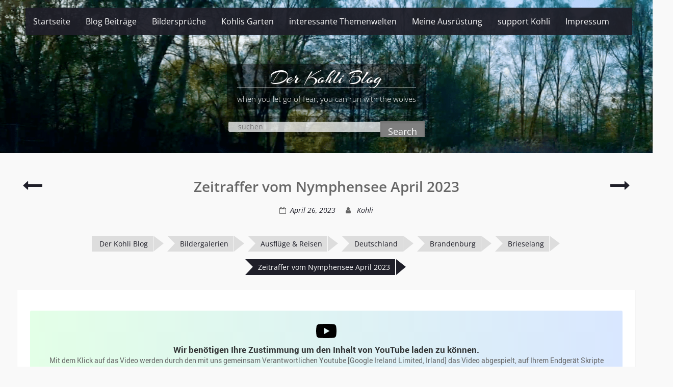

--- FILE ---
content_type: text/html; charset=UTF-8
request_url: https://www.kohli.blog/zeitraffer-vom-nymphensee-april-2023/
body_size: 25745
content:
<!DOCTYPE html><html lang="de" prefix="og: https://ogp.me/ns#"><head>
	    <meta charset="UTF-8">
    <meta name="viewport" content="width=device-width, initial-scale=1">
    <link rel="profile" href="http://gmpg.org/xfn/11">
    <link rel="pingback" href="https://www.kohli.blog/xmlrpc.php">
    
<script type="text/javascript">
/* <![CDATA[ */
(()=>{var e={};e.g=function(){if("object"==typeof globalThis)return globalThis;try{return this||new Function("return this")()}catch(e){if("object"==typeof window)return window}}(),function({ampUrl:n,isCustomizePreview:t,isAmpDevMode:r,noampQueryVarName:o,noampQueryVarValue:s,disabledStorageKey:i,mobileUserAgents:a,regexRegex:c}){if("undefined"==typeof sessionStorage)return;const d=new RegExp(c);if(!a.some((e=>{const n=e.match(d);return!(!n||!new RegExp(n[1],n[2]).test(navigator.userAgent))||navigator.userAgent.includes(e)})))return;e.g.addEventListener("DOMContentLoaded",(()=>{const e=document.getElementById("amp-mobile-version-switcher");if(!e)return;e.hidden=!1;const n=e.querySelector("a[href]");n&&n.addEventListener("click",(()=>{sessionStorage.removeItem(i)}))}));const g=r&&["paired-browsing-non-amp","paired-browsing-amp"].includes(window.name);if(sessionStorage.getItem(i)||t||g)return;const u=new URL(location.href),m=new URL(n);m.hash=u.hash,u.searchParams.has(o)&&s===u.searchParams.get(o)?sessionStorage.setItem(i,"1"):m.href!==u.href&&(window.stop(),location.replace(m.href))}({"ampUrl":"https:\/\/www.kohli.blog\/zeitraffer-vom-nymphensee-april-2023\/?amp=1","noampQueryVarName":"noamp","noampQueryVarValue":"mobile","disabledStorageKey":"amp_mobile_redirect_disabled","mobileUserAgents":["Mobile","Android","Silk\/","Kindle","BlackBerry","Opera Mini","Opera Mobi"],"regexRegex":"^\\\/((?:.|\\n)+)\\\/([i]*)$","isCustomizePreview":false,"isAmpDevMode":false})})();
/* ]]> */
</script>
	<style>img:is([sizes="auto" i], [sizes^="auto," i]) { contain-intrinsic-size: 3000px 1500px }</style>
	<meta name="dlm-version" content="5.1.6">
<!-- Suchmaschinen-Optimierung durch Rank Math PRO - https://rankmath.com/ -->
<title>Zeitraffer vom Nymphensee April 2023 - Der Kohli Blog</title>
<meta name="description" content="Kleine feine Knospen an diesem Strauch. Im Hintergrund der wunderschöne Nymphensee."/>
<meta name="robots" content="follow, index, max-snippet:-1, max-video-preview:-1, max-image-preview:large"/>
<link rel="canonical" href="https://www.kohli.blog/zeitraffer-vom-nymphensee-april-2023/" />
<meta property="og:locale" content="de_DE" />
<meta property="og:type" content="article" />
<meta property="og:title" content="Zeitraffer vom Nymphensee April 2023 - Der Kohli Blog" />
<meta property="og:description" content="Kleine feine Knospen an diesem Strauch. Im Hintergrund der wunderschöne Nymphensee." />
<meta property="og:url" content="https://www.kohli.blog/zeitraffer-vom-nymphensee-april-2023/" />
<meta property="og:site_name" content="Der Kohli Blog" />
<meta property="article:publisher" content="https://www.facebook.com/kohli.blog" />
<meta property="article:tag" content="brandenburg" />
<meta property="article:tag" content="brieselang" />
<meta property="article:tag" content="gewässer" />
<meta property="article:tag" content="gopro" />
<meta property="article:tag" content="gopro hero11 black" />
<meta property="article:tag" content="havelland" />
<meta property="article:tag" content="nymphensee" />
<meta property="article:tag" content="nymphensee april 2023" />
<meta property="article:tag" content="seen" />
<meta property="article:tag" content="zeitraffer" />
<meta property="article:tag" content="zeitraffer gewässerbilder" />
<meta property="article:tag" content="zeitraffer videos" />
<meta property="article:tag" content="zeitrafferaufnahmen" />
<meta property="article:section" content="Brieselang" />
<meta property="og:updated_time" content="2024-08-08T07:21:48+00:00" />
<meta property="og:image" content="https://www.kohli.blog/wp-content/uploads/2023/04/Adobe_Express_20230428_1052230_1.png" />
<meta property="og:image:secure_url" content="https://www.kohli.blog/wp-content/uploads/2023/04/Adobe_Express_20230428_1052230_1.png" />
<meta property="og:image:width" content="1080" />
<meta property="og:image:height" content="1080" />
<meta property="og:image:alt" content="Zeitraffer vom Nymphensee April 2023" />
<meta property="og:image:type" content="image/png" />
<meta property="article:published_time" content="2023-04-26T05:25:00+00:00" />
<meta property="article:modified_time" content="2024-08-08T07:21:48+00:00" />
<meta name="twitter:card" content="summary_large_image" />
<meta name="twitter:title" content="Zeitraffer vom Nymphensee April 2023 - Der Kohli Blog" />
<meta name="twitter:description" content="Kleine feine Knospen an diesem Strauch. Im Hintergrund der wunderschöne Nymphensee." />
<meta name="twitter:site" content="@Kohli" />
<meta name="twitter:creator" content="@Kohli" />
<meta name="twitter:image" content="https://www.kohli.blog/wp-content/uploads/2023/04/Adobe_Express_20230428_1052230_1.png" />
<meta name="twitter:label1" content="Verfasst von" />
<meta name="twitter:data1" content="Kohli" />
<meta name="twitter:label2" content="Lesedauer" />
<meta name="twitter:data2" content="Weniger als eine Minute" />
<script type="application/ld+json" class="rank-math-schema">{"@context":"https://schema.org","@graph":[{"@type":["Person","Organization"],"@id":"https://www.kohli.blog/#person","name":"Kohli","sameAs":["https://www.facebook.com/kohli.blog","https://twitter.com/Kohli"],"logo":{"@type":"ImageObject","@id":"https://www.kohli.blog/#logo","url":"https://www.kohli.blog/wp-content/uploads/2021/04/Blog-Wolf-solo-transparent.png","contentUrl":"https://www.kohli.blog/wp-content/uploads/2021/04/Blog-Wolf-solo-transparent.png","caption":"Kohli","inLanguage":"de","width":"4936","height":"4812"},"image":{"@type":"ImageObject","@id":"https://www.kohli.blog/#logo","url":"https://www.kohli.blog/wp-content/uploads/2021/04/Blog-Wolf-solo-transparent.png","contentUrl":"https://www.kohli.blog/wp-content/uploads/2021/04/Blog-Wolf-solo-transparent.png","caption":"Kohli","inLanguage":"de","width":"4936","height":"4812"}},{"@type":"WebSite","@id":"https://www.kohli.blog/#website","url":"https://www.kohli.blog","name":"Kohli","publisher":{"@id":"https://www.kohli.blog/#person"},"inLanguage":"de"},{"@type":"ImageObject","@id":"https://www.kohli.blog/wp-content/uploads/2023/04/Adobe_Express_20230428_1052230_1.png","url":"https://www.kohli.blog/wp-content/uploads/2023/04/Adobe_Express_20230428_1052230_1.png","width":"1080","height":"1080","caption":"Zeitraffer vom Nymphensee April 2023","inLanguage":"de"},{"@type":"WebPage","@id":"https://www.kohli.blog/zeitraffer-vom-nymphensee-april-2023/#webpage","url":"https://www.kohli.blog/zeitraffer-vom-nymphensee-april-2023/","name":"Zeitraffer vom Nymphensee April 2023 - Der Kohli Blog","datePublished":"2023-04-26T05:25:00+00:00","dateModified":"2024-08-08T07:21:48+00:00","isPartOf":{"@id":"https://www.kohli.blog/#website"},"primaryImageOfPage":{"@id":"https://www.kohli.blog/wp-content/uploads/2023/04/Adobe_Express_20230428_1052230_1.png"},"inLanguage":"de"},{"@type":"Person","@id":"https://www.kohli.blog/author/kohli/","name":"Kohli","url":"https://www.kohli.blog/author/kohli/","image":{"@type":"ImageObject","@id":"https://secure.gravatar.com/avatar/52e86bd19f2491cd01a96cac2b6d23b2?s=96&amp;r=g","url":"https://secure.gravatar.com/avatar/52e86bd19f2491cd01a96cac2b6d23b2?s=96&amp;r=g","caption":"Kohli","inLanguage":"de"},"sameAs":["https://www.kohli.blog"]},{"@type":"BlogPosting","headline":"Zeitraffer vom Nymphensee April 2023 - Der Kohli Blog","keywords":"nymphensee april 2023","datePublished":"2023-04-26T05:25:00+00:00","dateModified":"2024-08-08T07:21:48+00:00","articleSection":"Brieselang, Gew\u00e4sser","author":{"@id":"https://www.kohli.blog/author/kohli/","name":"Kohli"},"publisher":{"@id":"https://www.kohli.blog/#person"},"description":"Kleine feine Knospen an diesem Strauch. Im Hintergrund der wundersch\u00f6ne Nymphensee.","name":"Zeitraffer vom Nymphensee April 2023 - Der Kohli Blog","@id":"https://www.kohli.blog/zeitraffer-vom-nymphensee-april-2023/#richSnippet","isPartOf":{"@id":"https://www.kohli.blog/zeitraffer-vom-nymphensee-april-2023/#webpage"},"image":{"@id":"https://www.kohli.blog/wp-content/uploads/2023/04/Adobe_Express_20230428_1052230_1.png"},"inLanguage":"de","mainEntityOfPage":{"@id":"https://www.kohli.blog/zeitraffer-vom-nymphensee-april-2023/#webpage"}}]}</script>
<!-- /Rank Math WordPress SEO Plugin -->

<link rel='dns-prefetch' href='//www.kohli.blog' />
<link rel='dns-prefetch' href='//www.googletagmanager.com' />
<link rel='dns-prefetch' href='//pagead2.googlesyndication.com' />
<link rel="alternate" type="application/rss+xml" title="Der Kohli Blog &raquo; Feed" href="https://www.kohli.blog/feed/" />
<link rel="alternate" type="application/rss+xml" title="Der Kohli Blog &raquo; Kommentar-Feed" href="https://www.kohli.blog/comments/feed/" />
<script type="text/javascript">
/* <![CDATA[ */
window._wpemojiSettings = {"baseUrl":"https:\/\/s.w.org\/images\/core\/emoji\/15.0.3\/72x72\/","ext":".png","svgUrl":"https:\/\/s.w.org\/images\/core\/emoji\/15.0.3\/svg\/","svgExt":".svg","source":{"concatemoji":"https:\/\/www.kohli.blog\/wp-includes\/js\/wp-emoji-release.min.js?ver=6.7.4"}};
/*! This file is auto-generated */
!function(i,n){var o,s,e;function c(e){try{var t={supportTests:e,timestamp:(new Date).valueOf()};sessionStorage.setItem(o,JSON.stringify(t))}catch(e){}}function p(e,t,n){e.clearRect(0,0,e.canvas.width,e.canvas.height),e.fillText(t,0,0);var t=new Uint32Array(e.getImageData(0,0,e.canvas.width,e.canvas.height).data),r=(e.clearRect(0,0,e.canvas.width,e.canvas.height),e.fillText(n,0,0),new Uint32Array(e.getImageData(0,0,e.canvas.width,e.canvas.height).data));return t.every(function(e,t){return e===r[t]})}function u(e,t,n){switch(t){case"flag":return n(e,"\ud83c\udff3\ufe0f\u200d\u26a7\ufe0f","\ud83c\udff3\ufe0f\u200b\u26a7\ufe0f")?!1:!n(e,"\ud83c\uddfa\ud83c\uddf3","\ud83c\uddfa\u200b\ud83c\uddf3")&&!n(e,"\ud83c\udff4\udb40\udc67\udb40\udc62\udb40\udc65\udb40\udc6e\udb40\udc67\udb40\udc7f","\ud83c\udff4\u200b\udb40\udc67\u200b\udb40\udc62\u200b\udb40\udc65\u200b\udb40\udc6e\u200b\udb40\udc67\u200b\udb40\udc7f");case"emoji":return!n(e,"\ud83d\udc26\u200d\u2b1b","\ud83d\udc26\u200b\u2b1b")}return!1}function f(e,t,n){var r="undefined"!=typeof WorkerGlobalScope&&self instanceof WorkerGlobalScope?new OffscreenCanvas(300,150):i.createElement("canvas"),a=r.getContext("2d",{willReadFrequently:!0}),o=(a.textBaseline="top",a.font="600 32px Arial",{});return e.forEach(function(e){o[e]=t(a,e,n)}),o}function t(e){var t=i.createElement("script");t.src=e,t.defer=!0,i.head.appendChild(t)}"undefined"!=typeof Promise&&(o="wpEmojiSettingsSupports",s=["flag","emoji"],n.supports={everything:!0,everythingExceptFlag:!0},e=new Promise(function(e){i.addEventListener("DOMContentLoaded",e,{once:!0})}),new Promise(function(t){var n=function(){try{var e=JSON.parse(sessionStorage.getItem(o));if("object"==typeof e&&"number"==typeof e.timestamp&&(new Date).valueOf()<e.timestamp+604800&&"object"==typeof e.supportTests)return e.supportTests}catch(e){}return null}();if(!n){if("undefined"!=typeof Worker&&"undefined"!=typeof OffscreenCanvas&&"undefined"!=typeof URL&&URL.createObjectURL&&"undefined"!=typeof Blob)try{var e="postMessage("+f.toString()+"("+[JSON.stringify(s),u.toString(),p.toString()].join(",")+"));",r=new Blob([e],{type:"text/javascript"}),a=new Worker(URL.createObjectURL(r),{name:"wpTestEmojiSupports"});return void(a.onmessage=function(e){c(n=e.data),a.terminate(),t(n)})}catch(e){}c(n=f(s,u,p))}t(n)}).then(function(e){for(var t in e)n.supports[t]=e[t],n.supports.everything=n.supports.everything&&n.supports[t],"flag"!==t&&(n.supports.everythingExceptFlag=n.supports.everythingExceptFlag&&n.supports[t]);n.supports.everythingExceptFlag=n.supports.everythingExceptFlag&&!n.supports.flag,n.DOMReady=!1,n.readyCallback=function(){n.DOMReady=!0}}).then(function(){return e}).then(function(){var e;n.supports.everything||(n.readyCallback(),(e=n.source||{}).concatemoji?t(e.concatemoji):e.wpemoji&&e.twemoji&&(t(e.twemoji),t(e.wpemoji)))}))}((window,document),window._wpemojiSettings);
/* ]]> */
</script>
<style id='wp-emoji-styles-inline-css' type='text/css'>

	img.wp-smiley, img.emoji {
		display: inline !important;
		border: none !important;
		box-shadow: none !important;
		height: 1em !important;
		width: 1em !important;
		margin: 0 0.07em !important;
		vertical-align: -0.1em !important;
		background: none !important;
		padding: 0 !important;
	}
</style>
<link rel='stylesheet' id='wp-block-library-css' href='https://www.kohli.blog/wp-includes/css/dist/block-library/style.min.css?ver=6.7.4' type='text/css' media='all' />
<style id='wp-block-library-theme-inline-css' type='text/css'>
.wp-block-audio :where(figcaption){color:#555;font-size:13px;text-align:center}.is-dark-theme .wp-block-audio :where(figcaption){color:#ffffffa6}.wp-block-audio{margin:0 0 1em}.wp-block-code{border:1px solid #ccc;border-radius:4px;font-family:Menlo,Consolas,monaco,monospace;padding:.8em 1em}.wp-block-embed :where(figcaption){color:#555;font-size:13px;text-align:center}.is-dark-theme .wp-block-embed :where(figcaption){color:#ffffffa6}.wp-block-embed{margin:0 0 1em}.blocks-gallery-caption{color:#555;font-size:13px;text-align:center}.is-dark-theme .blocks-gallery-caption{color:#ffffffa6}:root :where(.wp-block-image figcaption){color:#555;font-size:13px;text-align:center}.is-dark-theme :root :where(.wp-block-image figcaption){color:#ffffffa6}.wp-block-image{margin:0 0 1em}.wp-block-pullquote{border-bottom:4px solid;border-top:4px solid;color:currentColor;margin-bottom:1.75em}.wp-block-pullquote cite,.wp-block-pullquote footer,.wp-block-pullquote__citation{color:currentColor;font-size:.8125em;font-style:normal;text-transform:uppercase}.wp-block-quote{border-left:.25em solid;margin:0 0 1.75em;padding-left:1em}.wp-block-quote cite,.wp-block-quote footer{color:currentColor;font-size:.8125em;font-style:normal;position:relative}.wp-block-quote:where(.has-text-align-right){border-left:none;border-right:.25em solid;padding-left:0;padding-right:1em}.wp-block-quote:where(.has-text-align-center){border:none;padding-left:0}.wp-block-quote.is-large,.wp-block-quote.is-style-large,.wp-block-quote:where(.is-style-plain){border:none}.wp-block-search .wp-block-search__label{font-weight:700}.wp-block-search__button{border:1px solid #ccc;padding:.375em .625em}:where(.wp-block-group.has-background){padding:1.25em 2.375em}.wp-block-separator.has-css-opacity{opacity:.4}.wp-block-separator{border:none;border-bottom:2px solid;margin-left:auto;margin-right:auto}.wp-block-separator.has-alpha-channel-opacity{opacity:1}.wp-block-separator:not(.is-style-wide):not(.is-style-dots){width:100px}.wp-block-separator.has-background:not(.is-style-dots){border-bottom:none;height:1px}.wp-block-separator.has-background:not(.is-style-wide):not(.is-style-dots){height:2px}.wp-block-table{margin:0 0 1em}.wp-block-table td,.wp-block-table th{word-break:normal}.wp-block-table :where(figcaption){color:#555;font-size:13px;text-align:center}.is-dark-theme .wp-block-table :where(figcaption){color:#ffffffa6}.wp-block-video :where(figcaption){color:#555;font-size:13px;text-align:center}.is-dark-theme .wp-block-video :where(figcaption){color:#ffffffa6}.wp-block-video{margin:0 0 1em}:root :where(.wp-block-template-part.has-background){margin-bottom:0;margin-top:0;padding:1.25em 2.375em}
</style>
<style id='classic-theme-styles-inline-css' type='text/css'>
/*! This file is auto-generated */
.wp-block-button__link{color:#fff;background-color:#32373c;border-radius:9999px;box-shadow:none;text-decoration:none;padding:calc(.667em + 2px) calc(1.333em + 2px);font-size:1.125em}.wp-block-file__button{background:#32373c;color:#fff;text-decoration:none}
</style>
<style id='global-styles-inline-css' type='text/css'>
:root{--wp--preset--aspect-ratio--square: 1;--wp--preset--aspect-ratio--4-3: 4/3;--wp--preset--aspect-ratio--3-4: 3/4;--wp--preset--aspect-ratio--3-2: 3/2;--wp--preset--aspect-ratio--2-3: 2/3;--wp--preset--aspect-ratio--16-9: 16/9;--wp--preset--aspect-ratio--9-16: 9/16;--wp--preset--color--black: #111111;--wp--preset--color--cyan-bluish-gray: #abb8c3;--wp--preset--color--white: #ffffff;--wp--preset--color--pale-pink: #f78da7;--wp--preset--color--vivid-red: #cf2e2e;--wp--preset--color--luminous-vivid-orange: #ff6900;--wp--preset--color--luminous-vivid-amber: #fcb900;--wp--preset--color--light-green-cyan: #7bdcb5;--wp--preset--color--vivid-green-cyan: #00d084;--wp--preset--color--pale-cyan-blue: #8ed1fc;--wp--preset--color--vivid-cyan-blue: #0693e3;--wp--preset--color--vivid-purple: #9b51e0;--wp--preset--color--gray: #f7f7f7;--wp--preset--color--blue: #1b8be0;--wp--preset--color--dark-blue: #191970;--wp--preset--color--orange: #ffc300;--wp--preset--gradient--vivid-cyan-blue-to-vivid-purple: linear-gradient(135deg,rgba(6,147,227,1) 0%,rgb(155,81,224) 100%);--wp--preset--gradient--light-green-cyan-to-vivid-green-cyan: linear-gradient(135deg,rgb(122,220,180) 0%,rgb(0,208,130) 100%);--wp--preset--gradient--luminous-vivid-amber-to-luminous-vivid-orange: linear-gradient(135deg,rgba(252,185,0,1) 0%,rgba(255,105,0,1) 100%);--wp--preset--gradient--luminous-vivid-orange-to-vivid-red: linear-gradient(135deg,rgba(255,105,0,1) 0%,rgb(207,46,46) 100%);--wp--preset--gradient--very-light-gray-to-cyan-bluish-gray: linear-gradient(135deg,rgb(238,238,238) 0%,rgb(169,184,195) 100%);--wp--preset--gradient--cool-to-warm-spectrum: linear-gradient(135deg,rgb(74,234,220) 0%,rgb(151,120,209) 20%,rgb(207,42,186) 40%,rgb(238,44,130) 60%,rgb(251,105,98) 80%,rgb(254,248,76) 100%);--wp--preset--gradient--blush-light-purple: linear-gradient(135deg,rgb(255,206,236) 0%,rgb(152,150,240) 100%);--wp--preset--gradient--blush-bordeaux: linear-gradient(135deg,rgb(254,205,165) 0%,rgb(254,45,45) 50%,rgb(107,0,62) 100%);--wp--preset--gradient--luminous-dusk: linear-gradient(135deg,rgb(255,203,112) 0%,rgb(199,81,192) 50%,rgb(65,88,208) 100%);--wp--preset--gradient--pale-ocean: linear-gradient(135deg,rgb(255,245,203) 0%,rgb(182,227,212) 50%,rgb(51,167,181) 100%);--wp--preset--gradient--electric-grass: linear-gradient(135deg,rgb(202,248,128) 0%,rgb(113,206,126) 100%);--wp--preset--gradient--midnight: linear-gradient(135deg,rgb(2,3,129) 0%,rgb(40,116,252) 100%);--wp--preset--font-size--small: 14px;--wp--preset--font-size--medium: 20px;--wp--preset--font-size--large: 42px;--wp--preset--font-size--x-large: 42px;--wp--preset--font-size--normal: 18px;--wp--preset--font-size--huge: 54px;--wp--preset--spacing--20: 0.44rem;--wp--preset--spacing--30: 0.67rem;--wp--preset--spacing--40: 1rem;--wp--preset--spacing--50: 1.5rem;--wp--preset--spacing--60: 2.25rem;--wp--preset--spacing--70: 3.38rem;--wp--preset--spacing--80: 5.06rem;--wp--preset--shadow--natural: 6px 6px 9px rgba(0, 0, 0, 0.2);--wp--preset--shadow--deep: 12px 12px 50px rgba(0, 0, 0, 0.4);--wp--preset--shadow--sharp: 6px 6px 0px rgba(0, 0, 0, 0.2);--wp--preset--shadow--outlined: 6px 6px 0px -3px rgba(255, 255, 255, 1), 6px 6px rgba(0, 0, 0, 1);--wp--preset--shadow--crisp: 6px 6px 0px rgba(0, 0, 0, 1);}:where(.is-layout-flex){gap: 0.5em;}:where(.is-layout-grid){gap: 0.5em;}body .is-layout-flex{display: flex;}.is-layout-flex{flex-wrap: wrap;align-items: center;}.is-layout-flex > :is(*, div){margin: 0;}body .is-layout-grid{display: grid;}.is-layout-grid > :is(*, div){margin: 0;}:where(.wp-block-columns.is-layout-flex){gap: 2em;}:where(.wp-block-columns.is-layout-grid){gap: 2em;}:where(.wp-block-post-template.is-layout-flex){gap: 1.25em;}:where(.wp-block-post-template.is-layout-grid){gap: 1.25em;}.has-black-color{color: var(--wp--preset--color--black) !important;}.has-cyan-bluish-gray-color{color: var(--wp--preset--color--cyan-bluish-gray) !important;}.has-white-color{color: var(--wp--preset--color--white) !important;}.has-pale-pink-color{color: var(--wp--preset--color--pale-pink) !important;}.has-vivid-red-color{color: var(--wp--preset--color--vivid-red) !important;}.has-luminous-vivid-orange-color{color: var(--wp--preset--color--luminous-vivid-orange) !important;}.has-luminous-vivid-amber-color{color: var(--wp--preset--color--luminous-vivid-amber) !important;}.has-light-green-cyan-color{color: var(--wp--preset--color--light-green-cyan) !important;}.has-vivid-green-cyan-color{color: var(--wp--preset--color--vivid-green-cyan) !important;}.has-pale-cyan-blue-color{color: var(--wp--preset--color--pale-cyan-blue) !important;}.has-vivid-cyan-blue-color{color: var(--wp--preset--color--vivid-cyan-blue) !important;}.has-vivid-purple-color{color: var(--wp--preset--color--vivid-purple) !important;}.has-black-background-color{background-color: var(--wp--preset--color--black) !important;}.has-cyan-bluish-gray-background-color{background-color: var(--wp--preset--color--cyan-bluish-gray) !important;}.has-white-background-color{background-color: var(--wp--preset--color--white) !important;}.has-pale-pink-background-color{background-color: var(--wp--preset--color--pale-pink) !important;}.has-vivid-red-background-color{background-color: var(--wp--preset--color--vivid-red) !important;}.has-luminous-vivid-orange-background-color{background-color: var(--wp--preset--color--luminous-vivid-orange) !important;}.has-luminous-vivid-amber-background-color{background-color: var(--wp--preset--color--luminous-vivid-amber) !important;}.has-light-green-cyan-background-color{background-color: var(--wp--preset--color--light-green-cyan) !important;}.has-vivid-green-cyan-background-color{background-color: var(--wp--preset--color--vivid-green-cyan) !important;}.has-pale-cyan-blue-background-color{background-color: var(--wp--preset--color--pale-cyan-blue) !important;}.has-vivid-cyan-blue-background-color{background-color: var(--wp--preset--color--vivid-cyan-blue) !important;}.has-vivid-purple-background-color{background-color: var(--wp--preset--color--vivid-purple) !important;}.has-black-border-color{border-color: var(--wp--preset--color--black) !important;}.has-cyan-bluish-gray-border-color{border-color: var(--wp--preset--color--cyan-bluish-gray) !important;}.has-white-border-color{border-color: var(--wp--preset--color--white) !important;}.has-pale-pink-border-color{border-color: var(--wp--preset--color--pale-pink) !important;}.has-vivid-red-border-color{border-color: var(--wp--preset--color--vivid-red) !important;}.has-luminous-vivid-orange-border-color{border-color: var(--wp--preset--color--luminous-vivid-orange) !important;}.has-luminous-vivid-amber-border-color{border-color: var(--wp--preset--color--luminous-vivid-amber) !important;}.has-light-green-cyan-border-color{border-color: var(--wp--preset--color--light-green-cyan) !important;}.has-vivid-green-cyan-border-color{border-color: var(--wp--preset--color--vivid-green-cyan) !important;}.has-pale-cyan-blue-border-color{border-color: var(--wp--preset--color--pale-cyan-blue) !important;}.has-vivid-cyan-blue-border-color{border-color: var(--wp--preset--color--vivid-cyan-blue) !important;}.has-vivid-purple-border-color{border-color: var(--wp--preset--color--vivid-purple) !important;}.has-vivid-cyan-blue-to-vivid-purple-gradient-background{background: var(--wp--preset--gradient--vivid-cyan-blue-to-vivid-purple) !important;}.has-light-green-cyan-to-vivid-green-cyan-gradient-background{background: var(--wp--preset--gradient--light-green-cyan-to-vivid-green-cyan) !important;}.has-luminous-vivid-amber-to-luminous-vivid-orange-gradient-background{background: var(--wp--preset--gradient--luminous-vivid-amber-to-luminous-vivid-orange) !important;}.has-luminous-vivid-orange-to-vivid-red-gradient-background{background: var(--wp--preset--gradient--luminous-vivid-orange-to-vivid-red) !important;}.has-very-light-gray-to-cyan-bluish-gray-gradient-background{background: var(--wp--preset--gradient--very-light-gray-to-cyan-bluish-gray) !important;}.has-cool-to-warm-spectrum-gradient-background{background: var(--wp--preset--gradient--cool-to-warm-spectrum) !important;}.has-blush-light-purple-gradient-background{background: var(--wp--preset--gradient--blush-light-purple) !important;}.has-blush-bordeaux-gradient-background{background: var(--wp--preset--gradient--blush-bordeaux) !important;}.has-luminous-dusk-gradient-background{background: var(--wp--preset--gradient--luminous-dusk) !important;}.has-pale-ocean-gradient-background{background: var(--wp--preset--gradient--pale-ocean) !important;}.has-electric-grass-gradient-background{background: var(--wp--preset--gradient--electric-grass) !important;}.has-midnight-gradient-background{background: var(--wp--preset--gradient--midnight) !important;}.has-small-font-size{font-size: var(--wp--preset--font-size--small) !important;}.has-medium-font-size{font-size: var(--wp--preset--font-size--medium) !important;}.has-large-font-size{font-size: var(--wp--preset--font-size--large) !important;}.has-x-large-font-size{font-size: var(--wp--preset--font-size--x-large) !important;}
:where(.wp-block-post-template.is-layout-flex){gap: 1.25em;}:where(.wp-block-post-template.is-layout-grid){gap: 1.25em;}
:where(.wp-block-columns.is-layout-flex){gap: 2em;}:where(.wp-block-columns.is-layout-grid){gap: 2em;}
:root :where(.wp-block-pullquote){font-size: 1.5em;line-height: 1.6;}
</style>
<link rel='stylesheet' id='wpcdt-public-css-css' href='https://www.kohli.blog/wp-content/plugins/countdown-timer-ultimate/assets/css/wpcdt-public.css?ver=2.6.9' type='text/css' media='all' />
<link rel='stylesheet' id='widgetopts-styles-css' href='https://www.kohli.blog/wp-content/plugins/widget-options/assets/css/widget-options.css?ver=4.1.3' type='text/css' media='all' />
<link rel='stylesheet' id='wp-show-posts-css' href='https://www.kohli.blog/wp-content/plugins/wp-show-posts/css/wp-show-posts-min.css?ver=1.1.6' type='text/css' media='all' />
<link rel='stylesheet' id='tag-groups-css-frontend-structure-css' href='https://www.kohli.blog/wp-content/plugins/tag-groups/assets/css/jquery-ui.structure.min.css?ver=2.1.1' type='text/css' media='all' />
<link rel='stylesheet' id='tag-groups-css-frontend-theme-css' href='https://www.kohli.blog/wp-content/plugins/tag-groups/assets/css/delta/jquery-ui.theme.min.css?ver=2.1.1' type='text/css' media='all' />
<link rel='stylesheet' id='tag-groups-css-frontend-css' href='https://www.kohli.blog/wp-content/plugins/tag-groups/assets/css/frontend.min.css?ver=2.1.1' type='text/css' media='all' />
<link rel='stylesheet' id='photo-perfect-google-fonts-css' href='https://www.kohli.blog/wp-content/fonts/3f80556e12a3a07896feeb62f534cb50.css' type='text/css' media='all' />
<link rel='stylesheet' id='photo-perfect-style-css' href='https://www.kohli.blog/wp-content/themes/photo-perfect-pro/style.css?ver=3.3.2' type='text/css' media='all' />
<style id='photo-perfect-style-inline-css' type='text/css'>
.masonry-entry{width:25%;}
</style>
<link rel='stylesheet' id='font-awesome-css' href='https://www.kohli.blog/wp-content/themes/photo-perfect-pro/third-party/font-awesome/css/font-awesome.min.css?ver=4.7.0' type='text/css' media='all' />
<link rel='stylesheet' id='photo-perfect-photobox-css-css' href='https://www.kohli.blog/wp-content/themes/photo-perfect-pro/third-party/photobox/photobox.min.css?ver=1.6.3' type='text/css' media='all' />
<link rel='stylesheet' id='photo-perfect-block-style-css' href='https://www.kohli.blog/wp-content/themes/photo-perfect-pro/css/blocks.css?ver=20240317-85557' type='text/css' media='all' />
<link rel='stylesheet' id='sp-dsgvo_twbs4_grid-css' href='https://www.kohli.blog/wp-content/plugins/shapepress-dsgvo/public/css/bootstrap-grid.min.css?ver=3.1.38' type='text/css' media='all' />
<link rel='stylesheet' id='sp-dsgvo-css' href='https://www.kohli.blog/wp-content/plugins/shapepress-dsgvo/public/css/sp-dsgvo-public.min.css?ver=3.1.38' type='text/css' media='all' />
<link rel='stylesheet' id='sp-dsgvo_popup-css' href='https://www.kohli.blog/wp-content/plugins/shapepress-dsgvo/public/css/sp-dsgvo-popup.min.css?ver=3.1.38' type='text/css' media='all' />
<link rel='stylesheet' id='simplebar-css' href='https://www.kohli.blog/wp-content/plugins/shapepress-dsgvo/public/css/simplebar.min.css?ver=6.7.4' type='text/css' media='all' />
<link rel='stylesheet' id='tablepress-default-css' href='https://www.kohli.blog/wp-content/plugins/tablepress/css/build/default.css?ver=3.2.6' type='text/css' media='all' />
<link rel='stylesheet' id='yarpp-thumbnails-css' href='https://www.kohli.blog/wp-content/plugins/yet-another-related-posts-plugin/style/styles_thumbnails.css?ver=5.30.11' type='text/css' media='all' />
<style id='yarpp-thumbnails-inline-css' type='text/css'>
.yarpp-thumbnails-horizontal .yarpp-thumbnail {width: 160px;height: 200px;margin: 5px;margin-left: 0px;}.yarpp-thumbnail > img, .yarpp-thumbnail-default {width: 150px;height: 150px;margin: 5px;}.yarpp-thumbnails-horizontal .yarpp-thumbnail-title {margin: 7px;margin-top: 0px;width: 150px;}.yarpp-thumbnail-default > img {min-height: 150px;min-width: 150px;}
</style>
<!--n2css--><!--n2js--><script type="text/javascript" src="https://www.kohli.blog/wp-includes/js/jquery/jquery.min.js?ver=3.7.1" id="jquery-core-js"></script>
<script type="text/javascript" src="https://www.kohli.blog/wp-includes/js/jquery/jquery-migrate.min.js?ver=3.4.1" id="jquery-migrate-js"></script>
<script type="text/javascript" src="https://www.kohli.blog/wp-content/plugins/tag-groups/assets/js/frontend.min.js?ver=2.1.1" id="tag-groups-js-frontend-js"></script>
<script type="text/javascript" id="sp-dsgvo-js-extra">
/* <![CDATA[ */
var spDsgvoGeneralConfig = {"ajaxUrl":"https:\/\/www.kohli.blog\/wp-admin\/admin-ajax.php","wpJsonUrl":"https:\/\/www.kohli.blog\/wp-json\/legalweb\/v1\/","cookieName":"sp_dsgvo_cookie_settings","cookieVersion":"0","cookieLifeTime":"2592000","cookieLifeTimeDismiss":"2592000","locale":"de_DE","privacyPolicyPageId":"3","privacyPolicyPageUrl":"https:\/\/www.kohli.blog\/datenschutz\/","imprintPageId":"75","imprintPageUrl":"https:\/\/www.kohli.blog\/impressum\/","showNoticeOnClose":"0","initialDisplayType":"policy_popup","allIntegrationSlugs":["google-analytics","google-adsense","youtube"],"noticeHideEffect":"none","noticeOnScroll":"","noticeOnScrollOffset":"100","currentPageId":"17115","forceCookieInfo":"0","clientSideBlocking":"0"};
var spDsgvoIntegrationConfig = [{"slug":"google-analytics","category":"statistics","cookieNames":"_ga;_gat;_gid","insertLocation":"head","usedTagmanager":"","jsCode":"[base64]","hosts":"","placeholder":""},{"slug":"google-adsense","category":"targeting","cookieNames":"DSID;IDE","insertLocation":"head","usedTagmanager":"","jsCode":"[base64]","hosts":"doubleclick.net","placeholder":"<div class=\"sp-dsgvo sp-dsgvo-embedding-container sp-dsgvo-embedding-google-adsense \"><div class=\"sp-dsgvo-blocked-embedding-placeholder sp-dsgvo-blocked-embedding-placeholder-google-adsense\">  <div class=\"sp-dsgvo-blocked-embedding-placeholder-header\"><img class=\"sp-dsgvo-blocked-embedding-placeholder-header-icon\" src=\"https:\/\/www.kohli.blog\/wp-content\/plugins\/shapepress-dsgvo\/public\/images\/embeddings\/icon-google-adsense.svg\"\/>Wir ben\u00f6tigen Ihre Zustimmung um den Inhalt von Google AdSense laden zu k\u00f6nnen.<\/div>  <div class=\"sp-dsgvo-blocked-embedding-placeholder-body\">   <div class=\"sp-dsgvo-blocked-embedding-button-container\"> <a href=\"#\" class=\"sp-dsgvo-direct-enable-popup sp-dsgvo-blocked-embedding-button-enable\" data-slug=\"google-adsense\">Hier klicken um den Inhalt zu aktivieren.<\/a><\/div>  <\/div><\/div><div class=\"sp-dsgvo-hidden-embedding-content sp-dsgvo-hidden-embedding-content-google-adsense\" data-sp-dsgvo-embedding-slug=\"google-adsense\">{encodedContent}<\/div><\/div>"},{"slug":"youtube","category":"embeddings","cookieNames":"","insertLocation":"","usedTagmanager":"","jsCode":"","hosts":"youtu.be;youtube.com;youtube.;youtube-nocookie.com","placeholder":"<div class=\"sp-dsgvo sp-dsgvo-embedding-container sp-dsgvo-embedding-youtube \"><div class=\"sp-dsgvo-blocked-embedding-placeholder sp-dsgvo-blocked-embedding-placeholder-youtube\">  <div class=\"sp-dsgvo-blocked-embedding-placeholder-header\"><img class=\"sp-dsgvo-blocked-embedding-placeholder-header-icon\" src=\"https:\/\/www.kohli.blog\/wp-content\/plugins\/shapepress-dsgvo\/public\/images\/embeddings\/icon-youtube.svg\"\/>Wir ben\u00f6tigen Ihre Zustimmung um den Inhalt von YouTube laden zu k\u00f6nnen.<\/div>  <div class=\"sp-dsgvo-blocked-embedding-placeholder-body\"><p>Mit dem Klick auf das Video werden durch den mit uns gemeinsam Verantwortlichen Youtube [Google Ireland Limited, Irland] das Video abgespielt, auf Ihrem Endger\u00e4t Skripte geladen, Cookies gespeichert und personenbezogene Daten erfasst. Damit kann Google Aktivit\u00e4ten im Internet verfolgen und Werbung zielgruppengerecht ausspielen. Es erfolgt eine Daten\u00fcbermittlung in die USA, diese verf\u00fcgt \u00fcber keinen EU-konformen Datenschutz. Weitere Informationen finden Sie <a target=\"_blank\" href=\"#\" class=\"sp-dsgvo-navigate-privacy-policy\">hier<\/a>.<\/p>   <div class=\"sp-dsgvo-blocked-embedding-button-container\"> <a href=\"#\" class=\"sp-dsgvo-direct-enable-popup sp-dsgvo-blocked-embedding-button-enable\" data-slug=\"youtube\">Hier klicken um den Inhalt zu aktivieren.<\/a><\/div>  <\/div><\/div><div class=\"sp-dsgvo-hidden-embedding-content sp-dsgvo-hidden-embedding-content-youtube\" data-sp-dsgvo-embedding-slug=\"youtube\">{encodedContent}<\/div><\/div>"}];
/* ]]> */
</script>
<script type="text/javascript" src="https://www.kohli.blog/wp-content/plugins/shapepress-dsgvo/public/js/sp-dsgvo-public.min.js?ver=3.1.38" id="sp-dsgvo-js"></script>

<!-- Google Tag (gtac.js) durch Site-Kit hinzugefügt -->
<!-- Von Site Kit hinzugefügtes Google-Analytics-Snippet -->
<script type="text/javascript" src="https://www.googletagmanager.com/gtag/js?id=G-3LRHRZSPM4" id="google_gtagjs-js" async></script>
<script type="text/javascript" id="google_gtagjs-js-after">
/* <![CDATA[ */
window.dataLayer = window.dataLayer || [];function gtag(){dataLayer.push(arguments);}
gtag("set","linker",{"domains":["www.kohli.blog"]});
gtag("js", new Date());
gtag("set", "developer_id.dZTNiMT", true);
gtag("config", "G-3LRHRZSPM4", {"googlesitekit_post_type":"post","googlesitekit_post_date":"20230426","googlesitekit_post_categories":"Brieselang; Gew\u00e4sser"});
/* ]]> */
</script>
<link rel="https://api.w.org/" href="https://www.kohli.blog/wp-json/" /><link rel="alternate" title="JSON" type="application/json" href="https://www.kohli.blog/wp-json/wp/v2/posts/17115" /><link rel="EditURI" type="application/rsd+xml" title="RSD" href="https://www.kohli.blog/xmlrpc.php?rsd" />
<meta name="generator" content="WordPress 6.7.4" />
<link rel='shortlink' href='https://www.kohli.blog/?p=17115' />
<link rel="alternate" title="oEmbed (JSON)" type="application/json+oembed" href="https://www.kohli.blog/wp-json/oembed/1.0/embed?url=https%3A%2F%2Fwww.kohli.blog%2Fzeitraffer-vom-nymphensee-april-2023%2F" />
<link rel="alternate" title="oEmbed (XML)" type="text/xml+oembed" href="https://www.kohli.blog/wp-json/oembed/1.0/embed?url=https%3A%2F%2Fwww.kohli.blog%2Fzeitraffer-vom-nymphensee-april-2023%2F&#038;format=xml" />
<meta name="generator" content="Site Kit by Google 1.170.0" /><link rel="alternate" type="text/html" media="only screen and (max-width: 640px)" href="https://www.kohli.blog/zeitraffer-vom-nymphensee-april-2023/?amp=1">
<!-- Durch Site Kit hinzugefügte Google AdSense Metatags -->
<meta name="google-adsense-platform-account" content="ca-host-pub-2644536267352236">
<meta name="google-adsense-platform-domain" content="sitekit.withgoogle.com">
<!-- Beende durch Site Kit hinzugefügte Google AdSense Metatags -->
<style>
    .sp-dsgvo-blocked-embedding-placeholder
    {
        color: #313334;
                    background: linear-gradient(90deg, #e3ffe7 0%, #d9e7ff 100%);            }

    a.sp-dsgvo-blocked-embedding-button-enable,
    a.sp-dsgvo-blocked-embedding-button-enable:hover,
    a.sp-dsgvo-blocked-embedding-button-enable:active {
        color: #313334;
        border-color: #313334;
        border-width: 2px;
    }

            .wp-embed-aspect-16-9 .sp-dsgvo-blocked-embedding-placeholder,
        .vc_video-aspect-ratio-169 .sp-dsgvo-blocked-embedding-placeholder,
        .elementor-aspect-ratio-169 .sp-dsgvo-blocked-embedding-placeholder{
            margin-top: -56.25%; /*16:9*/
        }

        .wp-embed-aspect-4-3 .sp-dsgvo-blocked-embedding-placeholder,
        .vc_video-aspect-ratio-43 .sp-dsgvo-blocked-embedding-placeholder,
        .elementor-aspect-ratio-43 .sp-dsgvo-blocked-embedding-placeholder{
            margin-top: -75%;
        }

        .wp-embed-aspect-3-2 .sp-dsgvo-blocked-embedding-placeholder,
        .vc_video-aspect-ratio-32 .sp-dsgvo-blocked-embedding-placeholder,
        .elementor-aspect-ratio-32 .sp-dsgvo-blocked-embedding-placeholder{
            margin-top: -66.66%;
        }
    </style>
            <style>
                /* latin */
                @font-face {
                    font-family: 'Roboto';
                    font-style: italic;
                    font-weight: 300;
                    src: local('Roboto Light Italic'),
                    local('Roboto-LightItalic'),
                    url(https://www.kohli.blog/wp-content/plugins/shapepress-dsgvo/public/css/fonts/roboto/Roboto-LightItalic-webfont.woff) format('woff');
                    font-display: swap;

                }

                /* latin */
                @font-face {
                    font-family: 'Roboto';
                    font-style: italic;
                    font-weight: 400;
                    src: local('Roboto Italic'),
                    local('Roboto-Italic'),
                    url(https://www.kohli.blog/wp-content/plugins/shapepress-dsgvo/public/css/fonts/roboto/Roboto-Italic-webfont.woff) format('woff');
                    font-display: swap;
                }

                /* latin */
                @font-face {
                    font-family: 'Roboto';
                    font-style: italic;
                    font-weight: 700;
                    src: local('Roboto Bold Italic'),
                    local('Roboto-BoldItalic'),
                    url(https://www.kohli.blog/wp-content/plugins/shapepress-dsgvo/public/css/fonts/roboto/Roboto-BoldItalic-webfont.woff) format('woff');
                    font-display: swap;
                }

                /* latin */
                @font-face {
                    font-family: 'Roboto';
                    font-style: italic;
                    font-weight: 900;
                    src: local('Roboto Black Italic'),
                    local('Roboto-BlackItalic'),
                    url(https://www.kohli.blog/wp-content/plugins/shapepress-dsgvo/public/css/fonts/roboto/Roboto-BlackItalic-webfont.woff) format('woff');
                    font-display: swap;
                }

                /* latin */
                @font-face {
                    font-family: 'Roboto';
                    font-style: normal;
                    font-weight: 300;
                    src: local('Roboto Light'),
                    local('Roboto-Light'),
                    url(https://www.kohli.blog/wp-content/plugins/shapepress-dsgvo/public/css/fonts/roboto/Roboto-Light-webfont.woff) format('woff');
                    font-display: swap;
                }

                /* latin */
                @font-face {
                    font-family: 'Roboto';
                    font-style: normal;
                    font-weight: 400;
                    src: local('Roboto Regular'),
                    local('Roboto-Regular'),
                    url(https://www.kohli.blog/wp-content/plugins/shapepress-dsgvo/public/css/fonts/roboto/Roboto-Regular-webfont.woff) format('woff');
                    font-display: swap;
                }

                /* latin */
                @font-face {
                    font-family: 'Roboto';
                    font-style: normal;
                    font-weight: 700;
                    src: local('Roboto Bold'),
                    local('Roboto-Bold'),
                    url(https://www.kohli.blog/wp-content/plugins/shapepress-dsgvo/public/css/fonts/roboto/Roboto-Bold-webfont.woff) format('woff');
                    font-display: swap;
                }

                /* latin */
                @font-face {
                    font-family: 'Roboto';
                    font-style: normal;
                    font-weight: 900;
                    src: local('Roboto Black'),
                    local('Roboto-Black'),
                    url(https://www.kohli.blog/wp-content/plugins/shapepress-dsgvo/public/css/fonts/roboto/Roboto-Black-webfont.woff) format('woff');
                    font-display: swap;
                }
            </style>
            <link rel="amphtml" href="https://www.kohli.blog/zeitraffer-vom-nymphensee-april-2023/?amp=1">
<!-- Von Site Kit hinzugefügtes Google-AdSense-Snippet -->
<script type="text/javascript" async="async" src="https://pagead2.googlesyndication.com/pagead/js/adsbygoogle.js?client=ca-pub-7068873585106197&amp;host=ca-host-pub-2644536267352236" crossorigin="anonymous"></script>

<!-- Ende des von Site Kit hinzugefügten Google-AdSense-Snippets -->
<style>#amp-mobile-version-switcher{left:0;position:absolute;width:100%;z-index:100}#amp-mobile-version-switcher>a{background-color:#444;border:0;color:#eaeaea;display:block;font-family:-apple-system,BlinkMacSystemFont,Segoe UI,Roboto,Oxygen-Sans,Ubuntu,Cantarell,Helvetica Neue,sans-serif;font-size:16px;font-weight:600;padding:15px 0;text-align:center;-webkit-text-decoration:none;text-decoration:none}#amp-mobile-version-switcher>a:active,#amp-mobile-version-switcher>a:focus,#amp-mobile-version-switcher>a:hover{-webkit-text-decoration:underline;text-decoration:underline}</style><style type="text/css">.saboxplugin-wrap{-webkit-box-sizing:border-box;-moz-box-sizing:border-box;-ms-box-sizing:border-box;box-sizing:border-box;border:1px solid #eee;width:100%;clear:both;display:block;overflow:hidden;word-wrap:break-word;position:relative}.saboxplugin-wrap .saboxplugin-gravatar{float:left;padding:0 20px 20px 20px}.saboxplugin-wrap .saboxplugin-gravatar img{max-width:100px;height:auto;border-radius:0;}.saboxplugin-wrap .saboxplugin-authorname{font-size:18px;line-height:1;margin:20px 0 0 20px;display:block}.saboxplugin-wrap .saboxplugin-authorname a{text-decoration:none}.saboxplugin-wrap .saboxplugin-authorname a:focus{outline:0}.saboxplugin-wrap .saboxplugin-desc{display:block;margin:5px 20px}.saboxplugin-wrap .saboxplugin-desc a{text-decoration:underline}.saboxplugin-wrap .saboxplugin-desc p{margin:5px 0 12px}.saboxplugin-wrap .saboxplugin-web{margin:0 20px 15px;text-align:left}.saboxplugin-wrap .sab-web-position{text-align:right}.saboxplugin-wrap .saboxplugin-web a{color:#ccc;text-decoration:none}.saboxplugin-wrap .saboxplugin-socials{position:relative;display:block;background:#fcfcfc;padding:5px;border-top:1px solid #eee}.saboxplugin-wrap .saboxplugin-socials a svg{width:20px;height:20px}.saboxplugin-wrap .saboxplugin-socials a svg .st2{fill:#fff; transform-origin:center center;}.saboxplugin-wrap .saboxplugin-socials a svg .st1{fill:rgba(0,0,0,.3)}.saboxplugin-wrap .saboxplugin-socials a:hover{opacity:.8;-webkit-transition:opacity .4s;-moz-transition:opacity .4s;-o-transition:opacity .4s;transition:opacity .4s;box-shadow:none!important;-webkit-box-shadow:none!important}.saboxplugin-wrap .saboxplugin-socials .saboxplugin-icon-color{box-shadow:none;padding:0;border:0;-webkit-transition:opacity .4s;-moz-transition:opacity .4s;-o-transition:opacity .4s;transition:opacity .4s;display:inline-block;color:#fff;font-size:0;text-decoration:inherit;margin:5px;-webkit-border-radius:0;-moz-border-radius:0;-ms-border-radius:0;-o-border-radius:0;border-radius:0;overflow:hidden}.saboxplugin-wrap .saboxplugin-socials .saboxplugin-icon-grey{text-decoration:inherit;box-shadow:none;position:relative;display:-moz-inline-stack;display:inline-block;vertical-align:middle;zoom:1;margin:10px 5px;color:#444;fill:#444}.clearfix:after,.clearfix:before{content:' ';display:table;line-height:0;clear:both}.ie7 .clearfix{zoom:1}.saboxplugin-socials.sabox-colored .saboxplugin-icon-color .sab-twitch{border-color:#38245c}.saboxplugin-socials.sabox-colored .saboxplugin-icon-color .sab-behance{border-color:#003eb0}.saboxplugin-socials.sabox-colored .saboxplugin-icon-color .sab-deviantart{border-color:#036824}.saboxplugin-socials.sabox-colored .saboxplugin-icon-color .sab-digg{border-color:#00327c}.saboxplugin-socials.sabox-colored .saboxplugin-icon-color .sab-dribbble{border-color:#ba1655}.saboxplugin-socials.sabox-colored .saboxplugin-icon-color .sab-facebook{border-color:#1e2e4f}.saboxplugin-socials.sabox-colored .saboxplugin-icon-color .sab-flickr{border-color:#003576}.saboxplugin-socials.sabox-colored .saboxplugin-icon-color .sab-github{border-color:#264874}.saboxplugin-socials.sabox-colored .saboxplugin-icon-color .sab-google{border-color:#0b51c5}.saboxplugin-socials.sabox-colored .saboxplugin-icon-color .sab-html5{border-color:#902e13}.saboxplugin-socials.sabox-colored .saboxplugin-icon-color .sab-instagram{border-color:#1630aa}.saboxplugin-socials.sabox-colored .saboxplugin-icon-color .sab-linkedin{border-color:#00344f}.saboxplugin-socials.sabox-colored .saboxplugin-icon-color .sab-pinterest{border-color:#5b040e}.saboxplugin-socials.sabox-colored .saboxplugin-icon-color .sab-reddit{border-color:#992900}.saboxplugin-socials.sabox-colored .saboxplugin-icon-color .sab-rss{border-color:#a43b0a}.saboxplugin-socials.sabox-colored .saboxplugin-icon-color .sab-sharethis{border-color:#5d8420}.saboxplugin-socials.sabox-colored .saboxplugin-icon-color .sab-soundcloud{border-color:#995200}.saboxplugin-socials.sabox-colored .saboxplugin-icon-color .sab-spotify{border-color:#0f612c}.saboxplugin-socials.sabox-colored .saboxplugin-icon-color .sab-stackoverflow{border-color:#a95009}.saboxplugin-socials.sabox-colored .saboxplugin-icon-color .sab-steam{border-color:#006388}.saboxplugin-socials.sabox-colored .saboxplugin-icon-color .sab-user_email{border-color:#b84e05}.saboxplugin-socials.sabox-colored .saboxplugin-icon-color .sab-tumblr{border-color:#10151b}.saboxplugin-socials.sabox-colored .saboxplugin-icon-color .sab-twitter{border-color:#0967a0}.saboxplugin-socials.sabox-colored .saboxplugin-icon-color .sab-vimeo{border-color:#0d7091}.saboxplugin-socials.sabox-colored .saboxplugin-icon-color .sab-windows{border-color:#003f71}.saboxplugin-socials.sabox-colored .saboxplugin-icon-color .sab-whatsapp{border-color:#003f71}.saboxplugin-socials.sabox-colored .saboxplugin-icon-color .sab-wordpress{border-color:#0f3647}.saboxplugin-socials.sabox-colored .saboxplugin-icon-color .sab-yahoo{border-color:#14002d}.saboxplugin-socials.sabox-colored .saboxplugin-icon-color .sab-youtube{border-color:#900}.saboxplugin-socials.sabox-colored .saboxplugin-icon-color .sab-xing{border-color:#000202}.saboxplugin-socials.sabox-colored .saboxplugin-icon-color .sab-mixcloud{border-color:#2475a0}.saboxplugin-socials.sabox-colored .saboxplugin-icon-color .sab-vk{border-color:#243549}.saboxplugin-socials.sabox-colored .saboxplugin-icon-color .sab-medium{border-color:#00452c}.saboxplugin-socials.sabox-colored .saboxplugin-icon-color .sab-quora{border-color:#420e00}.saboxplugin-socials.sabox-colored .saboxplugin-icon-color .sab-meetup{border-color:#9b181c}.saboxplugin-socials.sabox-colored .saboxplugin-icon-color .sab-goodreads{border-color:#000}.saboxplugin-socials.sabox-colored .saboxplugin-icon-color .sab-snapchat{border-color:#999700}.saboxplugin-socials.sabox-colored .saboxplugin-icon-color .sab-500px{border-color:#00557f}.saboxplugin-socials.sabox-colored .saboxplugin-icon-color .sab-mastodont{border-color:#185886}.sabox-plus-item{margin-bottom:20px}@media screen and (max-width:480px){.saboxplugin-wrap{text-align:center}.saboxplugin-wrap .saboxplugin-gravatar{float:none;padding:20px 0;text-align:center;margin:0 auto;display:block}.saboxplugin-wrap .saboxplugin-gravatar img{float:none;display:inline-block;display:-moz-inline-stack;vertical-align:middle;zoom:1}.saboxplugin-wrap .saboxplugin-desc{margin:0 10px 20px;text-align:center}.saboxplugin-wrap .saboxplugin-authorname{text-align:center;margin:10px 0 20px}}body .saboxplugin-authorname a,body .saboxplugin-authorname a:hover{box-shadow:none;-webkit-box-shadow:none}a.sab-profile-edit{font-size:16px!important;line-height:1!important}.sab-edit-settings a,a.sab-profile-edit{color:#0073aa!important;box-shadow:none!important;-webkit-box-shadow:none!important}.sab-edit-settings{margin-right:15px;position:absolute;right:0;z-index:2;bottom:10px;line-height:20px}.sab-edit-settings i{margin-left:5px}.saboxplugin-socials{line-height:1!important}.rtl .saboxplugin-wrap .saboxplugin-gravatar{float:right}.rtl .saboxplugin-wrap .saboxplugin-authorname{display:flex;align-items:center}.rtl .saboxplugin-wrap .saboxplugin-authorname .sab-profile-edit{margin-right:10px}.rtl .sab-edit-settings{right:auto;left:0}img.sab-custom-avatar{max-width:75px;}.saboxplugin-wrap {margin-top:0px; margin-bottom:0px; padding: 0px 0px }.saboxplugin-wrap .saboxplugin-authorname {font-size:18px; line-height:25px;}.saboxplugin-wrap .saboxplugin-desc p, .saboxplugin-wrap .saboxplugin-desc {font-size:14px !important; line-height:21px !important;}.saboxplugin-wrap .saboxplugin-web {font-size:14px;}.saboxplugin-wrap .saboxplugin-socials a svg {width:18px;height:18px;}</style><link rel="icon" href="https://www.kohli.blog/wp-content/uploads/2021/04/cropped-cropped-Blog-Wolf-solo-transparent-512x512-1-32x32.png" sizes="32x32" />
<link rel="icon" href="https://www.kohli.blog/wp-content/uploads/2021/04/cropped-cropped-Blog-Wolf-solo-transparent-512x512-1-192x192.png" sizes="192x192" />
<link rel="apple-touch-icon" href="https://www.kohli.blog/wp-content/uploads/2021/04/cropped-cropped-Blog-Wolf-solo-transparent-512x512-1-180x180.png" />
<meta name="msapplication-TileImage" content="https://www.kohli.blog/wp-content/uploads/2021/04/cropped-cropped-Blog-Wolf-solo-transparent-512x512-1-270x270.png" />
</head>

<body class="post-template-default single single-post postid-17115 single-format-standard wp-embed-responsive site-layout-fluid archive-layout-masonry custom-header-enabled sticky-menu-enabled shrunk-header global-layout-no-sidebar group-blog">


	    <div id="page" class="container hfeed site">
    
    <header id="masthead" class="site-header" role="banner">    <div id="main-nav" class="clear-fix">
        <div class="container">
        <nav id="site-navigation" class="header-navigation" role="navigation">
          <button class="menu-toggle" aria-controls="primary-menu" aria-expanded="false"><span>Menü</span>
            <i class="fa fa-align-justify"></i></button>
            <div class="wrap-menu-content">
					<div class="menu-hauptmenue-container"><ul id="primary-menu" class="menu"><li id="menu-item-29716" class="menu-item menu-item-type-custom menu-item-object-custom menu-item-home menu-item-29716"><a href="https://www.kohli.blog">Startseite</a></li><li id="menu-item-12014" class="menu-item menu-item-type-taxonomy menu-item-object-category menu-item-12014"><a href="https://www.kohli.blog/category/blog/">Blog Beiträge</a></li><li id="menu-item-12009" class="menu-item menu-item-type-taxonomy menu-item-object-category menu-item-12009"><a href="https://www.kohli.blog/category/bildersprueche/">Bildersprüche</a></li><li id="menu-item-28903" class="menu-item menu-item-type-post_type menu-item-object-page menu-item-28903"><a href="https://www.kohli.blog/kohlis-garten/">Kohlis Garten</a></li><li id="menu-item-3179" class="menu-item menu-item-type-post_type menu-item-object-page menu-item-3179"><a href="https://www.kohli.blog/interessante-themenwelten/">interessante Themenwelten</a></li><li id="menu-item-3241" class="menu-item menu-item-type-post_type menu-item-object-page menu-item-3241"><a href="https://www.kohli.blog/meine-ausruestung/">Meine Ausrüstung</a></li><li id="menu-item-11972" class="menu-item menu-item-type-post_type menu-item-object-page menu-item-11972"><a href="https://www.kohli.blog/support-kohli/">support Kohli</a></li><li id="menu-item-126" class="menu-item menu-item-type-post_type menu-item-object-page menu-item-126"><a href="https://www.kohli.blog/impressum/">Impressum</a></li></ul></div>            </div><!-- .menu-content -->
        </nav><!-- #site-navigation -->
       </div> <!-- .container -->
    </div> <!-- #main-nav -->
    		    <div class="container">

      <div class="site-branding">
	        <div id="site-logo"></div><!-- #site-logo -->
                
                	<div id="site-identity">
        		        			        				<p class="site-title"><a href="https://www.kohli.blog/" rel="home">Der Kohli Blog</a></p>
        			        		
        		        			<p class="site-description">when you let go of fear, you can run with the wolves</p>
        		        	</div><!-- #site-identity -->
        
      </div><!-- .site-branding -->

    </div><!-- .container -->

        </header><!-- #masthead --><div class="inside-content-wrapper"><div id="featured-banner" class="featured-banner"><img  src="https://www.kohli.blog/wp-content/uploads/2023/04/Adobe_Express_20230428_1052230_1-1080x350.png" width="1080" height="350" alt="Zeitraffer vom Nymphensee April 2023" /></div>		<div id="header-extra">
			<div class="container">
				<form role="search" method="get" class="search-form" action="https://www.kohli.blog/">
	      <label>
	        <span class="screen-reader-text">Search for:</span>
	        <input type="search" class="search-field" placeholder="suchen" value="" name="s" title="Search for:" />
	      </label>
	      <input type="submit" class="search-submit" value="Search" />
	    </form>			</div>
		</div>
		
	<div id="content" class="site-content"><div class="container"><div class="inner-wrapper">        <div id="separator-title">
					            <div class="single-link-previous">
				<a href="https://www.kohli.blog/nymphensee-april-2023-v/" rel="prev"><i class="fa fa-long-arrow-left"></i><span class="screen-reader-text">Nymphensee April 2023 V</span></a>            </div><!-- .single-link-previous -->
			
			<h1 class="entry-title">Zeitraffer vom Nymphensee April 2023</h1>
			            <div class="single-link-next">
				<a href="https://www.kohli.blog/loewenzahn-mai-2023/" rel="next"><i class="fa fa-long-arrow-right"></i><span class="screen-reader-text">Löwenzahn Mai 2023</span></a>            </div><!-- .single-link-next -->
						            <div class="single-post-meta">
				<span class="posted-on"><a href="https://www.kohli.blog/zeitraffer-vom-nymphensee-april-2023/" rel="bookmark"><time class="entry-date published" datetime="2023-04-26T05:25:00+00:00">April 26, 2023</time><time class="updated" datetime="2024-08-08T07:21:48+00:00">August 8, 2024</time></a></span><span class="byline"> <span class="author vcard"><a class="url fn n" href="https://www.kohli.blog/author/kohli/">Kohli</a></span></span>            </div><!-- .single-post-meta -->
						    </div><!-- #separator-title -->
    <div id="breadcrumb"><div id="crumbs" xmlns:v="http://rdf.data-vocabulary.org/#"><span typeof="v:Breadcrumb"><a rel="v:url" property="v:title" href="https://www.kohli.blog/">Der Kohli Blog</a></span>  <span typeof="v:Breadcrumb"><a rel="v:url" property="v:title" href="https://www.kohli.blog/category/bildergalerien/">Bildergalerien</a></span>  <span typeof="v:Breadcrumb"><a rel="v:url" property="v:title" href="https://www.kohli.blog/category/bildergalerien/ausfluege-reisen/">Ausflüge &amp; Reisen</a></span>  <span typeof="v:Breadcrumb"><a rel="v:url" property="v:title" href="https://www.kohli.blog/category/bildergalerien/ausfluege-reisen/deutschland/">Deutschland</a></span>  <span typeof="v:Breadcrumb"><a rel="v:url" property="v:title" href="https://www.kohli.blog/category/bildergalerien/ausfluege-reisen/deutschland/brandenburg/">Brandenburg</a></span>  <span typeof="v:Breadcrumb"><a rel="v:url" property="v:title" href="https://www.kohli.blog/category/bildergalerien/ausfluege-reisen/deutschland/brandenburg/brieselang/">Brieselang</a></span>  <span class="current">Zeitraffer vom Nymphensee April 2023</span></div></div><!-- #breadcrumb -->
	<div id="primary" class="content-area">
		<main id="main" class="site-main" role="main">

		
			
<article id="post-17115" class="post-17115 post type-post status-publish format-standard has-post-thumbnail hentry category-brieselang category-gewaesser tag-brandenburg tag-brieselang tag-gewaesser tag-gopro tag-gopro-hero11-black tag-havelland tag-nymphensee tag-nymphensee-april-2023 tag-seen tag-zeitraffer tag-zeitraffer-gewaesserbilder tag-zeitraffer-videos tag-zeitrafferaufnahmen">

	<div class="entry-content">
    		
<figure class="wp-block-embed is-type-video is-provider-youtube wp-block-embed-youtube wp-embed-aspect-16-9 wp-has-aspect-ratio"><div class="wp-block-embed__wrapper">
<div class="sp-dsgvo sp-dsgvo-embedding-container sp-dsgvo-embedding-youtube "><div class="sp-dsgvo-blocked-embedding-placeholder sp-dsgvo-blocked-embedding-placeholder-youtube">  <div class="sp-dsgvo-blocked-embedding-placeholder-header"><img decoding="async" class="sp-dsgvo-blocked-embedding-placeholder-header-icon" src="https://www.kohli.blog/wp-content/plugins/shapepress-dsgvo/public/images/embeddings/icon-youtube.svg"/>Wir benötigen Ihre Zustimmung um den Inhalt von YouTube laden zu können.</div>  <div class="sp-dsgvo-blocked-embedding-placeholder-body"><p>Mit dem Klick auf das Video werden durch den mit uns gemeinsam Verantwortlichen Youtube [Google Ireland Limited, Irland] das Video abgespielt, auf Ihrem Endgerät Skripte geladen, Cookies gespeichert und personenbezogene Daten erfasst. Damit kann Google Aktivitäten im Internet verfolgen und Werbung zielgruppengerecht ausspielen. Es erfolgt eine Datenübermittlung in die USA, diese verfügt über keinen EU-konformen Datenschutz. Weitere Informationen finden Sie <a target="_blank" href="#" class="sp-dsgvo-navigate-privacy-policy">hier</a>.</p>   <div class="sp-dsgvo-blocked-embedding-button-container"> <a href="#" class="sp-dsgvo-direct-enable-popup sp-dsgvo-blocked-embedding-button-enable" data-slug="youtube">Hier klicken um den Inhalt zu aktivieren.</a></div>  </div></div><div class="sp-dsgvo-hidden-embedding-content sp-dsgvo-hidden-embedding-content-youtube" data-sp-dsgvo-embedding-slug="youtube">[base64]/[base64]</div></div>
</div></figure>



<div style="height:25px" aria-hidden="true" class="wp-block-spacer"></div>



<blockquote class="wp-block-quote is-layout-flow wp-block-quote-is-layout-flow">
<p>Ort: <em><a href="https://www.kohli.blog/tag/nymphensee/">Nymphensee Brieselang</a></em></p>



<p>Aufnahme(n) vom: 26. April 2023<br><em>Bilderserie:&nbsp;</em><a href="https://www.kohli.blog/tag/nymphensee-oktober-2022/">Nymphensee April 2023</a></p>



<p>Kamera: <em><a href="https://www.kohli.blog/meine-ausruestung/samsung-galaxy-s22-ultra/">Samsung Galaxy S22 Ultra</a></em> und <a href="https://www.kohli.blog/meine-ausruestung/dji-osmo-mobile-6/">DJI OSMO Mobile 6</a></p>
</blockquote>



<p></p>
<div class="saboxplugin-wrap" itemtype="http://schema.org/Person" itemscope itemprop="author"><div class="saboxplugin-tab"><div class="saboxplugin-gravatar"><img decoding="async" src="https://www.kohli.blog/wp-content/uploads/2022/09/20220907_115937-scaled.jpg" width="100"  height="100" alt="Kohli" itemprop="image"></div><div class="saboxplugin-authorname"><a href="https://www.kohli.blog/author/kohli/" class="vcard author" rel="author"><span class="fn">Kohli</span></a></div><div class="saboxplugin-desc"><div itemprop="description"><p>Leidenschaftlicher &#8222;Handyknipser&#8220;. Derzeit mit meinem Samsung Galaxy S23 Ultra und jetzt neu zusätzliche mit dem iPhone 16 Pro Max. Zwei tolle Handys mit sehr guten Kameras. Viel Platz für Experimente. Meine Lieblingsmotive sind <a href="https://www.kohli.blog/category/bildergalerien/natur-bilder/">Pflanzen</a>, <a href="https://www.kohli.blog/category/bildergalerien/essen-und-trinken/">Essen &amp; Trinken</a>, <a href="https://www.kohli.blog/category/bildergalerien/natur-bilder/">Tiere</a>, <a href="https://www.kohli.blog/category/bildergalerien/gebaeude-denkmaeler-und-sehenswuerdigkeiten/">Gebäude</a> und <a href="https://www.kohli.blog/category/bildergalerien/natur-bilder/">Landschaften</a>.</p>
<p>Ansonsten vertreibe ich gerne meine Zeit in der Natur und hänge auch mal am PC, bei einer gemütlichen Runde <a href="https://www.kohli.blog/tag/civilization/">Civ</a> oder <a href="https://www.kohli.blog/star-citizen/">Star Citizen</a>, ab. Gerne wird auch Abends auf der Couch eine Serie gesuchtet.</p>
</div></div><div class="clearfix"></div><div class="saboxplugin-socials "><a title="Facebook" target="_self" href="https://www.facebook.com/rene.kohl.brieselang" rel="nofollow noopener" class="saboxplugin-icon-grey"><svg aria-hidden="true" class="sab-facebook" role="img" xmlns="http://www.w3.org/2000/svg" viewBox="0 0 264 512"><path fill="currentColor" d="M76.7 512V283H0v-91h76.7v-71.7C76.7 42.4 124.3 0 193.8 0c33.3 0 61.9 2.5 70.2 3.6V85h-48.2c-37.8 0-45.1 18-45.1 44.3V192H256l-11.7 91h-73.6v229"></path></svg></span></a><a title="Instagram" target="_self" href="https://www.instagram.com/da_kohli/" rel="nofollow noopener" class="saboxplugin-icon-grey"><svg aria-hidden="true" class="sab-instagram" role="img" xmlns="http://www.w3.org/2000/svg" viewBox="0 0 448 512"><path fill="currentColor" d="M224.1 141c-63.6 0-114.9 51.3-114.9 114.9s51.3 114.9 114.9 114.9S339 319.5 339 255.9 287.7 141 224.1 141zm0 189.6c-41.1 0-74.7-33.5-74.7-74.7s33.5-74.7 74.7-74.7 74.7 33.5 74.7 74.7-33.6 74.7-74.7 74.7zm146.4-194.3c0 14.9-12 26.8-26.8 26.8-14.9 0-26.8-12-26.8-26.8s12-26.8 26.8-26.8 26.8 12 26.8 26.8zm76.1 27.2c-1.7-35.9-9.9-67.7-36.2-93.9-26.2-26.2-58-34.4-93.9-36.2-37-2.1-147.9-2.1-184.9 0-35.8 1.7-67.6 9.9-93.9 36.1s-34.4 58-36.2 93.9c-2.1 37-2.1 147.9 0 184.9 1.7 35.9 9.9 67.7 36.2 93.9s58 34.4 93.9 36.2c37 2.1 147.9 2.1 184.9 0 35.9-1.7 67.7-9.9 93.9-36.2 26.2-26.2 34.4-58 36.2-93.9 2.1-37 2.1-147.8 0-184.8zM398.8 388c-7.8 19.6-22.9 34.7-42.6 42.6-29.5 11.7-99.5 9-132.1 9s-102.7 2.6-132.1-9c-19.6-7.8-34.7-22.9-42.6-42.6-11.7-29.5-9-99.5-9-132.1s-2.6-102.7 9-132.1c7.8-19.6 22.9-34.7 42.6-42.6 29.5-11.7 99.5-9 132.1-9s102.7-2.6 132.1 9c19.6 7.8 34.7 22.9 42.6 42.6 11.7 29.5 9 99.5 9 132.1s2.7 102.7-9 132.1z"></path></svg></span></a></div></div></div><div class='yarpp yarpp-related yarpp-related-website yarpp-template-thumbnails'>
<!-- YARPP Thumbnails -->
<h3><br>ähnliche Beiträge:</br></h3>
<div class="yarpp-thumbnails-horizontal">
<a class='yarpp-thumbnail' rel='norewrite' href='https://www.kohli.blog/fotoshooting-am-nymphensee-oktober-2022/' title='Fotoshooting am Nymphensee Oktober 2022'>
<img width="150" height="150" src="https://www.kohli.blog/wp-content/uploads/2022/12/Fotoshooting-am-Nymphensee-Oktober-2022-1-1-150x150.png" class="attachment-thumbnail size-thumbnail wp-post-image" alt="Fotoshooting am Nymphensee Oktober 2022" data-pin-nopin="true" srcset="https://www.kohli.blog/wp-content/uploads/2022/12/Fotoshooting-am-Nymphensee-Oktober-2022-1-1-150x150.png 150w, https://www.kohli.blog/wp-content/uploads/2022/12/Fotoshooting-am-Nymphensee-Oktober-2022-1-1-300x300.png 300w, https://www.kohli.blog/wp-content/uploads/2022/12/Fotoshooting-am-Nymphensee-Oktober-2022-1-1-1024x1024.png 1024w, https://www.kohli.blog/wp-content/uploads/2022/12/Fotoshooting-am-Nymphensee-Oktober-2022-1-1-768x768.png 768w, https://www.kohli.blog/wp-content/uploads/2022/12/Fotoshooting-am-Nymphensee-Oktober-2022-1-1-120x120.png 120w, https://www.kohli.blog/wp-content/uploads/2022/12/Fotoshooting-am-Nymphensee-Oktober-2022-1-1.png 1080w" sizes="(max-width: 150px) 100vw, 150px" /><span class="yarpp-thumbnail-title">Fotoshooting am Nymphensee Oktober 2022</span></a>
<a class='yarpp-thumbnail' rel='norewrite' href='https://www.kohli.blog/nymphensee-april-2023-ii/' title='Nymphensee April 2023 II'>
<img width="150" height="150" src="https://www.kohli.blog/wp-content/uploads/2023/04/Nymphensee-April-2023-II-1-150x150.png" class="attachment-thumbnail size-thumbnail wp-post-image" alt="Nymphensee April 2023 II" data-pin-nopin="true" srcset="https://www.kohli.blog/wp-content/uploads/2023/04/Nymphensee-April-2023-II-1-150x150.png 150w, https://www.kohli.blog/wp-content/uploads/2023/04/Nymphensee-April-2023-II-1-300x300.png 300w, https://www.kohli.blog/wp-content/uploads/2023/04/Nymphensee-April-2023-II-1-1024x1024.png 1024w, https://www.kohli.blog/wp-content/uploads/2023/04/Nymphensee-April-2023-II-1-768x768.png 768w, https://www.kohli.blog/wp-content/uploads/2023/04/Nymphensee-April-2023-II-1-120x120.png 120w, https://www.kohli.blog/wp-content/uploads/2023/04/Nymphensee-April-2023-II-1.png 1400w" sizes="(max-width: 150px) 100vw, 150px" /><span class="yarpp-thumbnail-title">Nymphensee April 2023 II</span></a>
<a class='yarpp-thumbnail' rel='norewrite' href='https://www.kohli.blog/nymphensee-april-2023/' title='Nymphensee April 2023'>
<img width="150" height="150" src="https://www.kohli.blog/wp-content/uploads/2023/04/Nymphensee-April-2023-1-150x150.png" class="attachment-thumbnail size-thumbnail wp-post-image" alt="Nymphensee April 2023" data-pin-nopin="true" srcset="https://www.kohli.blog/wp-content/uploads/2023/04/Nymphensee-April-2023-1-150x150.png 150w, https://www.kohli.blog/wp-content/uploads/2023/04/Nymphensee-April-2023-1-300x300.png 300w, https://www.kohli.blog/wp-content/uploads/2023/04/Nymphensee-April-2023-1-1024x1024.png 1024w, https://www.kohli.blog/wp-content/uploads/2023/04/Nymphensee-April-2023-1-768x768.png 768w, https://www.kohli.blog/wp-content/uploads/2023/04/Nymphensee-April-2023-1-120x120.png 120w, https://www.kohli.blog/wp-content/uploads/2023/04/Nymphensee-April-2023-1.png 1400w" sizes="(max-width: 150px) 100vw, 150px" /><span class="yarpp-thumbnail-title">Nymphensee April 2023</span></a>
<a class='yarpp-thumbnail' rel='norewrite' href='https://www.kohli.blog/nymphensee-april-2023-iii/' title='Nymphensee April 2023 III'>
<img width="150" height="150" src="https://www.kohli.blog/wp-content/uploads/2023/04/Nymphensee-April-2023-III-1-150x150.png" class="attachment-thumbnail size-thumbnail wp-post-image" alt="Nymphensee April 2023 III" data-pin-nopin="true" srcset="https://www.kohli.blog/wp-content/uploads/2023/04/Nymphensee-April-2023-III-1-150x150.png 150w, https://www.kohli.blog/wp-content/uploads/2023/04/Nymphensee-April-2023-III-1-300x300.png 300w, https://www.kohli.blog/wp-content/uploads/2023/04/Nymphensee-April-2023-III-1-1024x1024.png 1024w, https://www.kohli.blog/wp-content/uploads/2023/04/Nymphensee-April-2023-III-1-768x768.png 768w, https://www.kohli.blog/wp-content/uploads/2023/04/Nymphensee-April-2023-III-1-120x120.png 120w, https://www.kohli.blog/wp-content/uploads/2023/04/Nymphensee-April-2023-III-1.png 1400w" sizes="(max-width: 150px) 100vw, 150px" /><span class="yarpp-thumbnail-title">Nymphensee April 2023 III</span></a>
<a class='yarpp-thumbnail' rel='norewrite' href='https://www.kohli.blog/nymphensee-april-2023-iv/' title='Nymphensee April 2023 IV'>
<img width="150" height="150" src="https://www.kohli.blog/wp-content/uploads/2023/04/Nymphensee-April-2023-IV-1-150x150.png" class="attachment-thumbnail size-thumbnail wp-post-image" alt="Nymphensee April 2023 IV" data-pin-nopin="true" srcset="https://www.kohli.blog/wp-content/uploads/2023/04/Nymphensee-April-2023-IV-1-150x150.png 150w, https://www.kohli.blog/wp-content/uploads/2023/04/Nymphensee-April-2023-IV-1-300x300.png 300w, https://www.kohli.blog/wp-content/uploads/2023/04/Nymphensee-April-2023-IV-1-1024x1024.png 1024w, https://www.kohli.blog/wp-content/uploads/2023/04/Nymphensee-April-2023-IV-1-768x768.png 768w, https://www.kohli.blog/wp-content/uploads/2023/04/Nymphensee-April-2023-IV-1-120x120.png 120w, https://www.kohli.blog/wp-content/uploads/2023/04/Nymphensee-April-2023-IV-1.png 1400w" sizes="(max-width: 150px) 100vw, 150px" /><span class="yarpp-thumbnail-title">Nymphensee April 2023 IV</span></a>
<a class='yarpp-thumbnail' rel='norewrite' href='https://www.kohli.blog/nymphensee-april-2023-v/' title='Nymphensee April 2023 V'>
<img width="150" height="150" src="https://www.kohli.blog/wp-content/uploads/2023/04/Nymphensee-April-2023-V-1-150x150.png" class="attachment-thumbnail size-thumbnail wp-post-image" alt="Nymphensee April 2023 V" data-pin-nopin="true" srcset="https://www.kohli.blog/wp-content/uploads/2023/04/Nymphensee-April-2023-V-1-150x150.png 150w, https://www.kohli.blog/wp-content/uploads/2023/04/Nymphensee-April-2023-V-1-300x300.png 300w, https://www.kohli.blog/wp-content/uploads/2023/04/Nymphensee-April-2023-V-1-1024x1024.png 1024w, https://www.kohli.blog/wp-content/uploads/2023/04/Nymphensee-April-2023-V-1-768x768.png 768w, https://www.kohli.blog/wp-content/uploads/2023/04/Nymphensee-April-2023-V-1-120x120.png 120w, https://www.kohli.blog/wp-content/uploads/2023/04/Nymphensee-April-2023-V-1.png 1400w" sizes="(max-width: 150px) 100vw, 150px" /><span class="yarpp-thumbnail-title">Nymphensee April 2023 V</span></a>
<a class='yarpp-thumbnail' rel='norewrite' href='https://www.kohli.blog/gaense-mit-jungtieren-am-nymphensee-april-2023/' title='Gänse mit Jungtieren am Nymphensee April 2023'>
<img width="150" height="150" src="https://www.kohli.blog/wp-content/uploads/2023/04/Gaense-mit-Jungtieren-am-Nymphensee-April-2023-1-1-150x150.png" class="attachment-thumbnail size-thumbnail wp-post-image" alt="Gänse mit Jungtieren am Nymphensee April 2023" data-pin-nopin="true" srcset="https://www.kohli.blog/wp-content/uploads/2023/04/Gaense-mit-Jungtieren-am-Nymphensee-April-2023-1-1-150x150.png 150w, https://www.kohli.blog/wp-content/uploads/2023/04/Gaense-mit-Jungtieren-am-Nymphensee-April-2023-1-1-300x300.png 300w, https://www.kohli.blog/wp-content/uploads/2023/04/Gaense-mit-Jungtieren-am-Nymphensee-April-2023-1-1-1024x1024.png 1024w, https://www.kohli.blog/wp-content/uploads/2023/04/Gaense-mit-Jungtieren-am-Nymphensee-April-2023-1-1-768x768.png 768w, https://www.kohli.blog/wp-content/uploads/2023/04/Gaense-mit-Jungtieren-am-Nymphensee-April-2023-1-1-120x120.png 120w, https://www.kohli.blog/wp-content/uploads/2023/04/Gaense-mit-Jungtieren-am-Nymphensee-April-2023-1-1.png 1400w" sizes="(max-width: 150px) 100vw, 150px" /><span class="yarpp-thumbnail-title">Gänse mit Jungtieren am Nymphensee April 2023</span></a>
<a class='yarpp-thumbnail' rel='norewrite' href='https://www.kohli.blog/abendrot-am-nymphensee/' title='Abendrot am Nymphensee'>
<img width="150" height="150" src="https://www.kohli.blog/wp-content/uploads/2022/08/Abendrot-am-Nymphensee-1-150x150.png" class="attachment-thumbnail size-thumbnail wp-post-image" alt="Abendrot am Nymphensee" data-pin-nopin="true" srcset="https://www.kohli.blog/wp-content/uploads/2022/08/Abendrot-am-Nymphensee-1-150x150.png 150w, https://www.kohli.blog/wp-content/uploads/2022/08/Abendrot-am-Nymphensee-1-300x300.png 300w, https://www.kohli.blog/wp-content/uploads/2022/08/Abendrot-am-Nymphensee-1-1024x1024.png 1024w, https://www.kohli.blog/wp-content/uploads/2022/08/Abendrot-am-Nymphensee-1-768x768.png 768w, https://www.kohli.blog/wp-content/uploads/2022/08/Abendrot-am-Nymphensee-1-120x120.png 120w, https://www.kohli.blog/wp-content/uploads/2022/08/Abendrot-am-Nymphensee-1.png 1440w" sizes="(max-width: 150px) 100vw, 150px" /><span class="yarpp-thumbnail-title">Abendrot am Nymphensee</span></a>
<a class='yarpp-thumbnail' rel='norewrite' href='https://www.kohli.blog/nymphensee-oktober-2022/' title='Nymphensee Oktober 2022'>
<img width="150" height="150" src="https://www.kohli.blog/wp-content/uploads/2022/10/Nymphensee-Oktober-2022-1-1-150x150.png" class="attachment-thumbnail size-thumbnail wp-post-image" alt="Nymphensee Oktober 2022" data-pin-nopin="true" srcset="https://www.kohli.blog/wp-content/uploads/2022/10/Nymphensee-Oktober-2022-1-1-150x150.png 150w, https://www.kohli.blog/wp-content/uploads/2022/10/Nymphensee-Oktober-2022-1-1-300x300.png 300w, https://www.kohli.blog/wp-content/uploads/2022/10/Nymphensee-Oktober-2022-1-1-1024x1024.png 1024w, https://www.kohli.blog/wp-content/uploads/2022/10/Nymphensee-Oktober-2022-1-1-768x768.png 768w, https://www.kohli.blog/wp-content/uploads/2022/10/Nymphensee-Oktober-2022-1-1-1536x1536.png 1536w, https://www.kohli.blog/wp-content/uploads/2022/10/Nymphensee-Oktober-2022-1-1-120x120.png 120w, https://www.kohli.blog/wp-content/uploads/2022/10/Nymphensee-Oktober-2022-1-1.png 2000w" sizes="(max-width: 150px) 100vw, 150px" /><span class="yarpp-thumbnail-title">Nymphensee Oktober 2022</span></a>
<a class='yarpp-thumbnail' rel='norewrite' href='https://www.kohli.blog/nymphensee-oktober-2022-ausgetauschter-himmel/' title='Nymphensee Oktober 2022 (ausgetauschter Himmel)'>
<img width="150" height="150" src="https://www.kohli.blog/wp-content/uploads/2022/10/Nymphensee-Oktober-2022-1-2-150x150.png" class="attachment-thumbnail size-thumbnail wp-post-image" alt="Nymphensee Oktober 2022 - bearbeitet" data-pin-nopin="true" srcset="https://www.kohli.blog/wp-content/uploads/2022/10/Nymphensee-Oktober-2022-1-2-150x150.png 150w, https://www.kohli.blog/wp-content/uploads/2022/10/Nymphensee-Oktober-2022-1-2-300x300.png 300w, https://www.kohli.blog/wp-content/uploads/2022/10/Nymphensee-Oktober-2022-1-2-1024x1024.png 1024w, https://www.kohli.blog/wp-content/uploads/2022/10/Nymphensee-Oktober-2022-1-2-768x768.png 768w, https://www.kohli.blog/wp-content/uploads/2022/10/Nymphensee-Oktober-2022-1-2-1536x1536.png 1536w, https://www.kohli.blog/wp-content/uploads/2022/10/Nymphensee-Oktober-2022-1-2-120x120.png 120w, https://www.kohli.blog/wp-content/uploads/2022/10/Nymphensee-Oktober-2022-1-2.png 2000w" sizes="(max-width: 150px) 100vw, 150px" /><span class="yarpp-thumbnail-title">Nymphensee Oktober 2022 (ausgetauschter Himmel)</span></a>
<a class='yarpp-thumbnail' rel='norewrite' href='https://www.kohli.blog/sonnenaufgang-am-nymphensee-oktober-2022/' title='Sonnenaufgang am Nymphensee Oktober 2022'>
<img width="150" height="150" src="https://www.kohli.blog/wp-content/uploads/2022/12/Sonnenaufgang-am-Nymphensee-Oktober-2022-1-150x150.png" class="attachment-thumbnail size-thumbnail wp-post-image" alt="Sonnenaufgang am Nymphensee Oktober 2022" data-pin-nopin="true" srcset="https://www.kohli.blog/wp-content/uploads/2022/12/Sonnenaufgang-am-Nymphensee-Oktober-2022-1-150x150.png 150w, https://www.kohli.blog/wp-content/uploads/2022/12/Sonnenaufgang-am-Nymphensee-Oktober-2022-1-300x300.png 300w, https://www.kohli.blog/wp-content/uploads/2022/12/Sonnenaufgang-am-Nymphensee-Oktober-2022-1-1024x1024.png 1024w, https://www.kohli.blog/wp-content/uploads/2022/12/Sonnenaufgang-am-Nymphensee-Oktober-2022-1-768x768.png 768w, https://www.kohli.blog/wp-content/uploads/2022/12/Sonnenaufgang-am-Nymphensee-Oktober-2022-1-120x120.png 120w, https://www.kohli.blog/wp-content/uploads/2022/12/Sonnenaufgang-am-Nymphensee-Oktober-2022-1.png 1080w" sizes="(max-width: 150px) 100vw, 150px" /><span class="yarpp-thumbnail-title">Sonnenaufgang am Nymphensee Oktober 2022</span></a>
<a class='yarpp-thumbnail' rel='norewrite' href='https://www.kohli.blog/sonnenaufgang-am-nymphensee-ii-oktober-2022/' title='Sonnenaufgang am Nymphensee II Oktober 2022'>
<img width="150" height="150" src="https://www.kohli.blog/wp-content/uploads/2022/12/Sonnenaufgang-II-am-Nymphensee-Oktober-2022-1-150x150.png" class="attachment-thumbnail size-thumbnail wp-post-image" alt="Sonnenaufgang II am Nymphensee Oktober 2022" data-pin-nopin="true" srcset="https://www.kohli.blog/wp-content/uploads/2022/12/Sonnenaufgang-II-am-Nymphensee-Oktober-2022-1-150x150.png 150w, https://www.kohli.blog/wp-content/uploads/2022/12/Sonnenaufgang-II-am-Nymphensee-Oktober-2022-1-300x300.png 300w, https://www.kohli.blog/wp-content/uploads/2022/12/Sonnenaufgang-II-am-Nymphensee-Oktober-2022-1-1024x1024.png 1024w, https://www.kohli.blog/wp-content/uploads/2022/12/Sonnenaufgang-II-am-Nymphensee-Oktober-2022-1-768x768.png 768w, https://www.kohli.blog/wp-content/uploads/2022/12/Sonnenaufgang-II-am-Nymphensee-Oktober-2022-1-120x120.png 120w, https://www.kohli.blog/wp-content/uploads/2022/12/Sonnenaufgang-II-am-Nymphensee-Oktober-2022-1.png 1080w" sizes="(max-width: 150px) 100vw, 150px" /><span class="yarpp-thumbnail-title">Sonnenaufgang am Nymphensee II Oktober 2022</span></a>
<a class='yarpp-thumbnail' rel='norewrite' href='https://www.kohli.blog/vogelschwarm-oktober-2022/' title='Vogelschwarm Oktober 2022'>
<img width="150" height="150" src="https://www.kohli.blog/wp-content/uploads/2022/12/Vogelschwarm-Oktober-2022-1-150x150.png" class="attachment-thumbnail size-thumbnail wp-post-image" alt="Vogelschwarm Oktober 2022" data-pin-nopin="true" srcset="https://www.kohli.blog/wp-content/uploads/2022/12/Vogelschwarm-Oktober-2022-1-150x150.png 150w, https://www.kohli.blog/wp-content/uploads/2022/12/Vogelschwarm-Oktober-2022-1-300x300.png 300w, https://www.kohli.blog/wp-content/uploads/2022/12/Vogelschwarm-Oktober-2022-1-1024x1024.png 1024w, https://www.kohli.blog/wp-content/uploads/2022/12/Vogelschwarm-Oktober-2022-1-768x768.png 768w, https://www.kohli.blog/wp-content/uploads/2022/12/Vogelschwarm-Oktober-2022-1-120x120.png 120w, https://www.kohli.blog/wp-content/uploads/2022/12/Vogelschwarm-Oktober-2022-1.png 1080w" sizes="(max-width: 150px) 100vw, 150px" /><span class="yarpp-thumbnail-title">Vogelschwarm Oktober 2022</span></a>
<a class='yarpp-thumbnail' rel='norewrite' href='https://www.kohli.blog/blick-auf-den-nymphensee-oktober-2022/' title='Blick auf den Nymphensee Oktober 2022'>
<img width="150" height="150" src="https://www.kohli.blog/wp-content/uploads/2022/12/Blick-auf-den-Nymphensee-1-3-150x150.png" class="attachment-thumbnail size-thumbnail wp-post-image" alt="Blick auf den Nymphensee" data-pin-nopin="true" srcset="https://www.kohli.blog/wp-content/uploads/2022/12/Blick-auf-den-Nymphensee-1-3-150x150.png 150w, https://www.kohli.blog/wp-content/uploads/2022/12/Blick-auf-den-Nymphensee-1-3-300x300.png 300w, https://www.kohli.blog/wp-content/uploads/2022/12/Blick-auf-den-Nymphensee-1-3-1024x1024.png 1024w, https://www.kohli.blog/wp-content/uploads/2022/12/Blick-auf-den-Nymphensee-1-3-768x768.png 768w, https://www.kohli.blog/wp-content/uploads/2022/12/Blick-auf-den-Nymphensee-1-3-120x120.png 120w, https://www.kohli.blog/wp-content/uploads/2022/12/Blick-auf-den-Nymphensee-1-3.png 1080w" sizes="(max-width: 150px) 100vw, 150px" /><span class="yarpp-thumbnail-title">Blick auf den Nymphensee Oktober 2022</span></a>
<a class='yarpp-thumbnail' rel='norewrite' href='https://www.kohli.blog/sonnenaufgang-am-nymphensee-iii-oktober-2022/' title='Sonnenaufgang am Nymphensee III Oktober 2022'>
<img width="150" height="150" src="https://www.kohli.blog/wp-content/uploads/2022/12/Sonnenaufgang-III-am-Nymphensee-Oktober-2022-1-150x150.png" class="attachment-thumbnail size-thumbnail wp-post-image" alt="Sonnenaufgang III am Nymphensee Oktober 2022" data-pin-nopin="true" srcset="https://www.kohli.blog/wp-content/uploads/2022/12/Sonnenaufgang-III-am-Nymphensee-Oktober-2022-1-150x150.png 150w, https://www.kohli.blog/wp-content/uploads/2022/12/Sonnenaufgang-III-am-Nymphensee-Oktober-2022-1-300x300.png 300w, https://www.kohli.blog/wp-content/uploads/2022/12/Sonnenaufgang-III-am-Nymphensee-Oktober-2022-1-1024x1024.png 1024w, https://www.kohli.blog/wp-content/uploads/2022/12/Sonnenaufgang-III-am-Nymphensee-Oktober-2022-1-768x768.png 768w, https://www.kohli.blog/wp-content/uploads/2022/12/Sonnenaufgang-III-am-Nymphensee-Oktober-2022-1-120x120.png 120w, https://www.kohli.blog/wp-content/uploads/2022/12/Sonnenaufgang-III-am-Nymphensee-Oktober-2022-1.png 1080w" sizes="(max-width: 150px) 100vw, 150px" /><span class="yarpp-thumbnail-title">Sonnenaufgang am Nymphensee III Oktober 2022</span></a>
<a class='yarpp-thumbnail' rel='norewrite' href='https://www.kohli.blog/blick-auf-den-nymphensee-oktober-2022-2/' title='Blick auf den Nymphensee Oktober 2022'>
<img width="150" height="150" src="https://www.kohli.blog/wp-content/uploads/2022/12/Blick-auf-den-Nymphensee-II-1-150x150.png" class="attachment-thumbnail size-thumbnail wp-post-image" alt="Blick auf den Nymphensee II" data-pin-nopin="true" srcset="https://www.kohli.blog/wp-content/uploads/2022/12/Blick-auf-den-Nymphensee-II-1-150x150.png 150w, https://www.kohli.blog/wp-content/uploads/2022/12/Blick-auf-den-Nymphensee-II-1-300x300.png 300w, https://www.kohli.blog/wp-content/uploads/2022/12/Blick-auf-den-Nymphensee-II-1-1024x1024.png 1024w, https://www.kohli.blog/wp-content/uploads/2022/12/Blick-auf-den-Nymphensee-II-1-768x768.png 768w, https://www.kohli.blog/wp-content/uploads/2022/12/Blick-auf-den-Nymphensee-II-1-120x120.png 120w, https://www.kohli.blog/wp-content/uploads/2022/12/Blick-auf-den-Nymphensee-II-1.png 1080w" sizes="(max-width: 150px) 100vw, 150px" /><span class="yarpp-thumbnail-title">Blick auf den Nymphensee Oktober 2022</span></a>
<a class='yarpp-thumbnail' rel='norewrite' href='https://www.kohli.blog/eingang-zum-nymphensee-zu-frueher-stund/' title='Eingang zum Nymphensee zu früher Stund'>
<img width="150" height="150" src="https://www.kohli.blog/wp-content/uploads/2022/10/Eingang-zum-Nymphensee-zu-frueher-Stundober-2022-1-150x150.png" class="attachment-thumbnail size-thumbnail wp-post-image" alt="Eingang zum Nymphensee zu früher Stund" data-pin-nopin="true" srcset="https://www.kohli.blog/wp-content/uploads/2022/10/Eingang-zum-Nymphensee-zu-frueher-Stundober-2022-1-150x150.png 150w, https://www.kohli.blog/wp-content/uploads/2022/10/Eingang-zum-Nymphensee-zu-frueher-Stundober-2022-1-300x300.png 300w, https://www.kohli.blog/wp-content/uploads/2022/10/Eingang-zum-Nymphensee-zu-frueher-Stundober-2022-1-1024x1024.png 1024w, https://www.kohli.blog/wp-content/uploads/2022/10/Eingang-zum-Nymphensee-zu-frueher-Stundober-2022-1-768x768.png 768w, https://www.kohli.blog/wp-content/uploads/2022/10/Eingang-zum-Nymphensee-zu-frueher-Stundober-2022-1-120x120.png 120w, https://www.kohli.blog/wp-content/uploads/2022/10/Eingang-zum-Nymphensee-zu-frueher-Stundober-2022-1.png 1080w" sizes="(max-width: 150px) 100vw, 150px" /><span class="yarpp-thumbnail-title">Eingang zum Nymphensee zu früher Stund</span></a>
<a class='yarpp-thumbnail' rel='norewrite' href='https://www.kohli.blog/icke-am-nymphensee-oktober-2022/' title='Icke am Nymphensee Oktober 2022'>
<img width="150" height="150" src="https://www.kohli.blog/wp-content/uploads/2022/12/Icke-am-Nymphensee-Oktober-2022-1-150x150.png" class="attachment-thumbnail size-thumbnail wp-post-image" alt="Icke am Nymphensee Oktober 2022" data-pin-nopin="true" srcset="https://www.kohli.blog/wp-content/uploads/2022/12/Icke-am-Nymphensee-Oktober-2022-1-150x150.png 150w, https://www.kohli.blog/wp-content/uploads/2022/12/Icke-am-Nymphensee-Oktober-2022-1-300x300.png 300w, https://www.kohli.blog/wp-content/uploads/2022/12/Icke-am-Nymphensee-Oktober-2022-1-1024x1024.png 1024w, https://www.kohli.blog/wp-content/uploads/2022/12/Icke-am-Nymphensee-Oktober-2022-1-768x768.png 768w, https://www.kohli.blog/wp-content/uploads/2022/12/Icke-am-Nymphensee-Oktober-2022-1-120x120.png 120w, https://www.kohli.blog/wp-content/uploads/2022/12/Icke-am-Nymphensee-Oktober-2022-1.png 1080w" sizes="(max-width: 150px) 100vw, 150px" /><span class="yarpp-thumbnail-title">Icke am Nymphensee Oktober 2022</span></a>
<a class='yarpp-thumbnail' rel='norewrite' href='https://www.kohli.blog/fruehstueck-am-nymphensee-oktober-2022/' title='Frühstück am Nymphensee Oktober 2022'>
<img width="150" height="150" src="https://www.kohli.blog/wp-content/uploads/2022/12/Fruehstueck-am-Nymphensee-Oktober-2022-4-1-3-150x150.png" class="attachment-thumbnail size-thumbnail wp-post-image" alt="Frühstück am Nymphensee Oktober 2022" data-pin-nopin="true" srcset="https://www.kohli.blog/wp-content/uploads/2022/12/Fruehstueck-am-Nymphensee-Oktober-2022-4-1-3-150x150.png 150w, https://www.kohli.blog/wp-content/uploads/2022/12/Fruehstueck-am-Nymphensee-Oktober-2022-4-1-3-300x300.png 300w, https://www.kohli.blog/wp-content/uploads/2022/12/Fruehstueck-am-Nymphensee-Oktober-2022-4-1-3-1024x1024.png 1024w, https://www.kohli.blog/wp-content/uploads/2022/12/Fruehstueck-am-Nymphensee-Oktober-2022-4-1-3-768x768.png 768w, https://www.kohli.blog/wp-content/uploads/2022/12/Fruehstueck-am-Nymphensee-Oktober-2022-4-1-3-120x120.png 120w, https://www.kohli.blog/wp-content/uploads/2022/12/Fruehstueck-am-Nymphensee-Oktober-2022-4-1-3.png 1080w" sizes="(max-width: 150px) 100vw, 150px" /><span class="yarpp-thumbnail-title">Frühstück am Nymphensee Oktober 2022</span></a>
<a class='yarpp-thumbnail' rel='norewrite' href='https://www.kohli.blog/icke-am-nymphensee-ii-oktober-2022/' title='Icke am Nymphensee II Oktober 2022'>
<img width="150" height="150" src="https://www.kohli.blog/wp-content/uploads/2022/12/Icke-am-Nymphensee-II-Oktober-2022-1-1-150x150.png" class="attachment-thumbnail size-thumbnail wp-post-image" alt="Icke am Nymphensee II Oktober 2022" data-pin-nopin="true" srcset="https://www.kohli.blog/wp-content/uploads/2022/12/Icke-am-Nymphensee-II-Oktober-2022-1-1-150x150.png 150w, https://www.kohli.blog/wp-content/uploads/2022/12/Icke-am-Nymphensee-II-Oktober-2022-1-1-300x300.png 300w, https://www.kohli.blog/wp-content/uploads/2022/12/Icke-am-Nymphensee-II-Oktober-2022-1-1-1024x1024.png 1024w, https://www.kohli.blog/wp-content/uploads/2022/12/Icke-am-Nymphensee-II-Oktober-2022-1-1-768x768.png 768w, https://www.kohli.blog/wp-content/uploads/2022/12/Icke-am-Nymphensee-II-Oktober-2022-1-1-120x120.png 120w, https://www.kohli.blog/wp-content/uploads/2022/12/Icke-am-Nymphensee-II-Oktober-2022-1-1.png 1080w" sizes="(max-width: 150px) 100vw, 150px" /><span class="yarpp-thumbnail-title">Icke am Nymphensee II Oktober 2022</span></a>
<a class='yarpp-thumbnail' rel='norewrite' href='https://www.kohli.blog/icke-am-nymphensee-iv-oktober-2022/' title='Icke am Nymphensee IV Oktober 2022'>
<img width="150" height="150" src="https://www.kohli.blog/wp-content/uploads/2022/12/HerbsIcke-am-Nymphensee-IV-Oktober-2022tblatt-Oktober-2022-1-150x150.png" class="attachment-thumbnail size-thumbnail wp-post-image" alt="Icke am Nymphensee IV Oktober 2022" data-pin-nopin="true" srcset="https://www.kohli.blog/wp-content/uploads/2022/12/HerbsIcke-am-Nymphensee-IV-Oktober-2022tblatt-Oktober-2022-1-150x150.png 150w, https://www.kohli.blog/wp-content/uploads/2022/12/HerbsIcke-am-Nymphensee-IV-Oktober-2022tblatt-Oktober-2022-1-300x300.png 300w, https://www.kohli.blog/wp-content/uploads/2022/12/HerbsIcke-am-Nymphensee-IV-Oktober-2022tblatt-Oktober-2022-1-1024x1024.png 1024w, https://www.kohli.blog/wp-content/uploads/2022/12/HerbsIcke-am-Nymphensee-IV-Oktober-2022tblatt-Oktober-2022-1-768x768.png 768w, https://www.kohli.blog/wp-content/uploads/2022/12/HerbsIcke-am-Nymphensee-IV-Oktober-2022tblatt-Oktober-2022-1-120x120.png 120w, https://www.kohli.blog/wp-content/uploads/2022/12/HerbsIcke-am-Nymphensee-IV-Oktober-2022tblatt-Oktober-2022-1.png 1080w" sizes="(max-width: 150px) 100vw, 150px" /><span class="yarpp-thumbnail-title">Icke am Nymphensee IV Oktober 2022</span></a>
</div>
</div>
			</div><!-- .entry-content -->

	<footer class="entry-footer">
		<span class="cat-links">Posted in <a href="https://www.kohli.blog/category/bildergalerien/ausfluege-reisen/deutschland/brandenburg/brieselang/" rel="category tag">Brieselang</a>, <a href="https://www.kohli.blog/category/bildergalerien/natur-bilder/gewaesser/" rel="category tag">Gewässer</a></span><span class="tags-links">Tagged <a href="https://www.kohli.blog/tag/brandenburg/" rel="tag">brandenburg</a>, <a href="https://www.kohli.blog/tag/brieselang/" rel="tag">brieselang</a>, <a href="https://www.kohli.blog/tag/gewaesser/" rel="tag">gewässer</a>, <a href="https://www.kohli.blog/tag/gopro/" rel="tag">gopro</a>, <a href="https://www.kohli.blog/tag/gopro-hero11-black/" rel="tag">gopro hero11 black</a>, <a href="https://www.kohli.blog/tag/havelland/" rel="tag">havelland</a>, <a href="https://www.kohli.blog/tag/nymphensee/" rel="tag">nymphensee</a>, <a href="https://www.kohli.blog/tag/nymphensee-april-2023/" rel="tag">nymphensee april 2023</a>, <a href="https://www.kohli.blog/tag/seen/" rel="tag">seen</a>, <a href="https://www.kohli.blog/tag/zeitraffer/" rel="tag">zeitraffer</a>, <a href="https://www.kohli.blog/tag/zeitraffer-gewaesserbilder/" rel="tag">zeitraffer gewässerbilder</a>, <a href="https://www.kohli.blog/tag/zeitraffer-videos/" rel="tag">zeitraffer videos</a>, <a href="https://www.kohli.blog/tag/zeitrafferaufnahmen/" rel="tag">zeitrafferaufnahmen</a></span>	</footer><!-- .entry-footer -->
</article><!-- #post-## -->

			
		
		</main><!-- #main -->
	</div><!-- #primary -->

</div><!-- .inner-wrapper --></div><!-- .container --></div><!-- #content -->
	<div  id="footer-widgets" ><div class="container"><div class="inner-wrapper"><div class="footer-active-2 footer-widget-area"><aside id="photo-perfect-featured-posts-2" class="extendedwopts-hide extendedwopts-tablet extendedwopts-mobile widget photo_perfect_widget_featured_posts"><h3 class="widget-title">letzte Beiträge</h3>											<div class="featured-posts-widget-wrap column-4">
																	<div class="featured-posts-item">
														<a href="https://www.kohli.blog/das-kriminalgericht-moabit-wo-justiz-und-geschichte-verschmelzen/" title="Das Kriminalgericht Moabit: Wo Justiz und Geschichte verschmelzen"><img width="300" height="300" src="https://www.kohli.blog/wp-content/uploads/2025/04/IMG_0900-300x300.jpeg" class="attachment-medium size-medium wp-post-image" alt="Das Kriminalgericht Moabit: Wo Justiz und Geschichte verschmelzen" decoding="async" loading="lazy" srcset="https://www.kohli.blog/wp-content/uploads/2025/04/IMG_0900-300x300.jpeg 300w, https://www.kohli.blog/wp-content/uploads/2025/04/IMG_0900-1024x1024.jpeg 1024w, https://www.kohli.blog/wp-content/uploads/2025/04/IMG_0900-150x150.jpeg 150w, https://www.kohli.blog/wp-content/uploads/2025/04/IMG_0900-768x768.jpeg 768w, https://www.kohli.blog/wp-content/uploads/2025/04/IMG_0900-1536x1536.jpeg 1536w, https://www.kohli.blog/wp-content/uploads/2025/04/IMG_0900-2048x2048.jpeg 2048w, https://www.kohli.blog/wp-content/uploads/2025/04/IMG_0900-120x120.jpeg 120w" sizes="auto, (max-width: 300px) 100vw, 300px" /></a>

							<div class="post-content">
								<a href="https://www.kohli.blog/wp-content/uploads/2025/04/IMG_0900-scaled.jpeg" class="popup-link"><i class="fa fa-eye"></i></a>
								<a href="https://www.kohli.blog/das-kriminalgericht-moabit-wo-justiz-und-geschichte-verschmelzen/"><i class="fa fa-link"></i></a>
								<h2><a href="https://www.kohli.blog/das-kriminalgericht-moabit-wo-justiz-und-geschichte-verschmelzen/">Das Kriminalgericht Moabit: Wo Justiz und Geschichte verschmelzen</a></h2>
							</div>

						</div><!-- .featured-posts-item -->
																	<div class="featured-posts-item">
														<a href="https://www.kohli.blog/ein-weiteres-beet-und-eine-schuetzende-ueberdachung-fuer-unser-gartenprojekt/" title="Ein weiteres Beet und eine schützende Überdachung für unser Gartenprojekt"><img width="300" height="300" src="https://www.kohli.blog/wp-content/uploads/2025/03/IMG_0779-300x300.jpeg" class="attachment-medium size-medium wp-post-image" alt="Ein weiteres Beet und eine schützende Überdachung für unser Gartenprojekt" decoding="async" loading="lazy" srcset="https://www.kohli.blog/wp-content/uploads/2025/03/IMG_0779-300x300.jpeg 300w, https://www.kohli.blog/wp-content/uploads/2025/03/IMG_0779-1024x1024.jpeg 1024w, https://www.kohli.blog/wp-content/uploads/2025/03/IMG_0779-150x150.jpeg 150w, https://www.kohli.blog/wp-content/uploads/2025/03/IMG_0779-768x768.jpeg 768w, https://www.kohli.blog/wp-content/uploads/2025/03/IMG_0779-1536x1536.jpeg 1536w, https://www.kohli.blog/wp-content/uploads/2025/03/IMG_0779-2048x2048.jpeg 2048w, https://www.kohli.blog/wp-content/uploads/2025/03/IMG_0779-120x120.jpeg 120w" sizes="auto, (max-width: 300px) 100vw, 300px" /></a>

							<div class="post-content">
								<a href="https://www.kohli.blog/wp-content/uploads/2025/03/IMG_0779-scaled.jpeg" class="popup-link"><i class="fa fa-eye"></i></a>
								<a href="https://www.kohli.blog/ein-weiteres-beet-und-eine-schuetzende-ueberdachung-fuer-unser-gartenprojekt/"><i class="fa fa-link"></i></a>
								<h2><a href="https://www.kohli.blog/ein-weiteres-beet-und-eine-schuetzende-ueberdachung-fuer-unser-gartenprojekt/">Ein weiteres Beet und eine schützende Überdachung für unser Gartenprojekt</a></h2>
							</div>

						</div><!-- .featured-posts-item -->
																	<div class="featured-posts-item">
														<a href="https://www.kohli.blog/der-cube-berlin-architektur-trifft-zukunft/" title="Der Cube Berlin – Architektur trifft Zukunft"><img width="300" height="300" src="https://www.kohli.blog/wp-content/uploads/2025/03/IMG_0701-300x300.jpeg" class="attachment-medium size-medium wp-post-image" alt="Der Cube Berlin – Architektur trifft Zukunft" decoding="async" loading="lazy" srcset="https://www.kohli.blog/wp-content/uploads/2025/03/IMG_0701-300x300.jpeg 300w, https://www.kohli.blog/wp-content/uploads/2025/03/IMG_0701-1024x1024.jpeg 1024w, https://www.kohli.blog/wp-content/uploads/2025/03/IMG_0701-150x150.jpeg 150w, https://www.kohli.blog/wp-content/uploads/2025/03/IMG_0701-768x768.jpeg 768w, https://www.kohli.blog/wp-content/uploads/2025/03/IMG_0701-1536x1536.jpeg 1536w, https://www.kohli.blog/wp-content/uploads/2025/03/IMG_0701-2048x2048.jpeg 2048w, https://www.kohli.blog/wp-content/uploads/2025/03/IMG_0701-120x120.jpeg 120w" sizes="auto, (max-width: 300px) 100vw, 300px" /></a>

							<div class="post-content">
								<a href="https://www.kohli.blog/wp-content/uploads/2025/03/IMG_0701-scaled.jpeg" class="popup-link"><i class="fa fa-eye"></i></a>
								<a href="https://www.kohli.blog/der-cube-berlin-architektur-trifft-zukunft/"><i class="fa fa-link"></i></a>
								<h2><a href="https://www.kohli.blog/der-cube-berlin-architektur-trifft-zukunft/">Der Cube Berlin – Architektur trifft Zukunft</a></h2>
							</div>

						</div><!-- .featured-posts-item -->
																	<div class="featured-posts-item">
														<a href="https://www.kohli.blog/sushi-abenteuer-im-asia-restaurant-lino-in-schulzendorf/" title="Sushi-Abenteuer im Asia Restaurant Lino in Schulzendorf"><img width="300" height="300" src="https://www.kohli.blog/wp-content/uploads/2025/03/IMG_0666-300x300.jpeg" class="attachment-medium size-medium wp-post-image" alt="Sushi-Abenteuer im Asia Restaurant Lino in Schulzendorf" decoding="async" loading="lazy" srcset="https://www.kohli.blog/wp-content/uploads/2025/03/IMG_0666-300x300.jpeg 300w, https://www.kohli.blog/wp-content/uploads/2025/03/IMG_0666-1024x1024.jpeg 1024w, https://www.kohli.blog/wp-content/uploads/2025/03/IMG_0666-150x150.jpeg 150w, https://www.kohli.blog/wp-content/uploads/2025/03/IMG_0666-768x768.jpeg 768w, https://www.kohli.blog/wp-content/uploads/2025/03/IMG_0666-1536x1536.jpeg 1536w, https://www.kohli.blog/wp-content/uploads/2025/03/IMG_0666-2048x2048.jpeg 2048w, https://www.kohli.blog/wp-content/uploads/2025/03/IMG_0666-120x120.jpeg 120w" sizes="auto, (max-width: 300px) 100vw, 300px" /></a>

							<div class="post-content">
								<a href="https://www.kohli.blog/wp-content/uploads/2025/03/IMG_0666-scaled.jpeg" class="popup-link"><i class="fa fa-eye"></i></a>
								<a href="https://www.kohli.blog/sushi-abenteuer-im-asia-restaurant-lino-in-schulzendorf/"><i class="fa fa-link"></i></a>
								<h2><a href="https://www.kohli.blog/sushi-abenteuer-im-asia-restaurant-lino-in-schulzendorf/">Sushi-Abenteuer im Asia Restaurant Lino in Schulzendorf</a></h2>
							</div>

						</div><!-- .featured-posts-item -->
					
				</div><!-- .featured-posts-widget-wrap -->
							
			</aside><aside id="block-6" class="widget widget_block">
<div style="height:5px" aria-hidden="true" class="wp-block-spacer"></div>
</aside><aside id="block-4" class="widget widget_block"><!-- Spalten-Block -->
<div class="wp-block-columns" style="justify-content: flex-start; gap: 8px;">
  
  <!-- Linke Spalte -->
  <div class="wp-block-column" style="flex-basis: auto;">
    <h4 id="support-kohli">support Kohli</h4>
    <figure class="wp-block-image size-large is-resized">
      <a href="https://www.kohli.blog/support-kohli/">
        <img decoding="async" src="https://www.kohli.blog/wp-content/uploads/2021/11/cropped-piggy-bank-on-a-beach-scaled-1-1024x416.jpg" alt="" width="200" />
      </a>
    </figure>
    <p>Deine Spende sichert meine Arbeit!</p>
  </div>

  <!-- Rechte Spalte -->
  <div class="wp-block-column" style="flex-basis: auto;">
    <h4 id="eingetragen-bei">eingetragen bei</h4>
    <div class="wp-block-columns" style="gap: 8px;">
      
      <div class="wp-block-column" style="flex-basis: auto;">
        <p><a href="https://www.bloggerei.de/"><img decoding="async" src="https://www.bloggerei.de/bgpublicon10.jpg" alt="Bloggerei.de"></a></p>
      </div>

      <div class="wp-block-column" style="flex-basis: auto;">
        <p><a href="https://www.topblogs.de/"><img decoding="async" border="0" src="https://www.topblogs.de/tracker.php?do=in&amp;id=32920" alt="TopBlogs.de das Original - Blogverzeichnis | Blog Top Liste"></a></p>
      </div>

    </div>
  </div>

</div></aside></div><!-- .footer-widget-area --><div class="footer-active-2 footer-widget-area"><aside id="block-2" class="extendedwopts-hide extendedwopts-tablet extendedwopts-mobile widget widget_block">
<div class="wp-block-columns is-layout-flex wp-container-core-columns-is-layout-1 wp-block-columns-is-layout-flex">
<div class="wp-block-column is-layout-flow wp-block-column-is-layout-flow"></div>
</div>
</aside><aside id="block-3" class="widget widget_block">
<div class="wp-block-columns is-layout-flex wp-container-core-columns-is-layout-3 wp-block-columns-is-layout-flex">
<div class="wp-block-column is-layout-flow wp-block-column-is-layout-flow">
<div class="wp-block-columns is-layout-flex wp-container-core-columns-is-layout-2 wp-block-columns-is-layout-flex">
<div class="wp-block-column is-layout-flow wp-block-column-is-layout-flow" style="flex-basis:33.33%">
<figure class="wp-block-image size-large is-resized"><a href="https://amzn.to/3k1n1lW" target="_blank"><img decoding="async" src="https://www.kohli.blog/wp-content/uploads/2021/11/Amazon-logo-1024x430.png" alt="" class="wp-image-2323" width="200" srcset="https://www.kohli.blog/wp-content/uploads/2021/11/Amazon-logo-1024x430.png 1024w, https://www.kohli.blog/wp-content/uploads/2021/11/Amazon-logo-768x323.png 768w, https://www.kohli.blog/wp-content/uploads/2021/11/Amazon-logo-1536x646.png 1536w, https://www.kohli.blog/wp-content/uploads/2021/11/Amazon-logo-2048x861.png 2048w" sizes="(max-width: 1024px) 100vw, 1024px" /></a></figure>
</div>



<div class="wp-block-column is-layout-flow wp-block-column-is-layout-flow" style="flex-basis:66.66%">
<p>Falls Du eh vorhast etwas bei <a rel="noreferrer noopener" href="https://amzn.to/3k1n1lW" target="_blank">Amazon</a> zu bestellen, so kannst Du gerne meinen Link nutzen. Du hast dadurch keine Kosten, aber ich bekomme eine kleine Provision von <a rel="noreferrer noopener" href="https://amzn.to/3k1n1lW" target="_blank">Amazon</a>! :-)</p>
</div>
</div>
</div>
</div>
</aside></div><!-- .footer-widget-area --></div><!-- .inner-wrapper --></div><!-- .container --></div><footer id="colophon" class="site-footer" role="contentinfo"><div class="container">    
    <div class="inner-wrapper">

      <div class="footer-left">
		<div class="widget photo_perfect_widget_social"><ul id="menu-social-media" class="menu"><li id="menu-item-81" class="menu-item menu-item-type-custom menu-item-object-custom menu-item-81"><a href="https://www.facebook.com/kohli.blog"><span class="screen-reader-text">Facebook</span></a></li><li id="menu-item-2821" class="menu-item menu-item-type-custom menu-item-object-custom menu-item-2821"><a href="https://www.instagram.com/derkohliblog/"><span class="screen-reader-text">Instagram</span></a></li><li id="menu-item-4000" class="menu-item menu-item-type-custom menu-item-object-custom menu-item-4000"><a href="http://www.pinterest.com/Kohli_Blog"><span class="screen-reader-text">Pinterest</span></a></li><li id="menu-item-4076" class="menu-item menu-item-type-custom menu-item-object-custom menu-item-4076"><a href="https://www.twitch.tv/derkohliblog"><span class="screen-reader-text">Twitch</span></a></li><li id="menu-item-86" class="menu-item menu-item-type-custom menu-item-object-custom menu-item-86"><a href="https://www.youtube.com/@DerKohliBlog"><span class="screen-reader-text">YouTube</span></a></li><li id="menu-item-18695" class="menu-item menu-item-type-custom menu-item-object-custom menu-item-18695"><a href="https://www.tiktok.com/@kohliblog"><span class="screen-reader-text">TikTok</span></a></li></ul></div>                  <div class="copyright">
            Copyright &copy; 2026 <a href="https://www.kohli.blog/">Der Kohli Blog</a>. All rights reserved.          </div><!-- .copyright -->
              </div><!-- .footer-left -->

      <div class="footer-right">
        			<div id="footer-navigation" class="menu-footer-container"><ul id="menu-footer" class="menu"><li id="menu-item-3327" class="menu-item menu-item-type-post_type menu-item-object-page menu-item-3327"><a href="https://www.kohli.blog/verwendung-meiner-bilder/">Verwendung meiner Bilder</a></li><li id="menu-item-2743" class="menu-item menu-item-type-post_type menu-item-object-page menu-item-privacy-policy menu-item-2743"><a rel="privacy-policy" href="https://www.kohli.blog/datenschutz/">Datenschutz</a></li><li id="menu-item-3329" class="menu-item menu-item-type-post_type menu-item-object-page menu-item-3329"><a href="https://www.kohli.blog/kontaktformular/">Kontaktformular</a></li><li id="menu-item-14801" class="menu-item menu-item-type-custom menu-item-object-custom menu-item-14801"><a href="https://www.kohli.blog/category/bildergalerien/ueber-mich/">über mich</a></li></ul></div>                
      </div><!-- .footer-right -->

    </div><!-- .inner-wrapper -->
    	</div><!-- .container --></footer><!-- #colophon --></div><!-- .inside-content-wrapper -->
</div><!-- #page --><a href="#page" class="scrollup" id="btn-scrollup"><i class="fa fa-level-up"></i></a>

<!-- Sign in with Google button added by Site Kit -->
		<style>
		.googlesitekit-sign-in-with-google__frontend-output-button{max-width:320px}
		</style>
		<script type="text/javascript" src="https://accounts.google.com/gsi/client"></script>
<script type="text/javascript">
/* <![CDATA[ */
(()=>{async function handleCredentialResponse(response){try{const res=await fetch('https://www.kohli.blog/wp-login.php?action=googlesitekit_auth',{method:'POST',headers:{'Content-Type':'application/x-www-form-urlencoded'},body:new URLSearchParams(response)});/* Preserve comment text in case of redirect after login on a page with a Sign in with Google button in the WordPress comments. */ const commentText=document.querySelector('#comment')?.value;const postId=document.querySelectorAll('.googlesitekit-sign-in-with-google__comments-form-button')?.[0]?.className?.match(/googlesitekit-sign-in-with-google__comments-form-button-postid-(\d+)/)?.[1];if(!! commentText?.length){sessionStorage.setItem(`siwg-comment-text-${postId}`,commentText);}location.reload();}catch(error){console.error(error);}}if(typeof google !=='undefined'){google.accounts.id.initialize({client_id:'363406620987-6c5gna7khcqg8a2e7kuq494f5g9mrrsk.apps.googleusercontent.com',callback:handleCredentialResponse,library_name:'Site-Kit'});}const defaultButtonOptions={"theme":"outline","text":"signin_with","shape":"rectangular"};document.querySelectorAll('.googlesitekit-sign-in-with-google__frontend-output-button').forEach((siwgButtonDiv)=>{const buttonOptions={shape:siwgButtonDiv.getAttribute('data-googlesitekit-siwg-shape')|| defaultButtonOptions.shape,text:siwgButtonDiv.getAttribute('data-googlesitekit-siwg-text')|| defaultButtonOptions.text,theme:siwgButtonDiv.getAttribute('data-googlesitekit-siwg-theme')|| defaultButtonOptions.theme,};if(typeof google !=='undefined'){google.accounts.id.renderButton(siwgButtonDiv,buttonOptions);}});/* If there is a matching saved comment text in sessionStorage,restore it to the comment field and remove it from sessionStorage. */ const postId=document.body.className.match(/postid-(\d+)/)?.[1];const commentField=document.querySelector('#comment');const commentText=sessionStorage.getItem(`siwg-comment-text-${postId}`);if(commentText?.length && commentField && !! postId){commentField.value=commentText;sessionStorage.removeItem(`siwg-comment-text-${postId}`);}})();
/* ]]> */
</script>

<!-- Ende-Button „Über Google anmelden“ durch Site Kit hinzugefügt -->
		<div id="amp-mobile-version-switcher" hidden>
			<a rel="" href="https://www.kohli.blog/zeitraffer-vom-nymphensee-april-2023/?amp=1">
				Zur mobilen Version gehen			</a>
		</div>

				<link rel='stylesheet' id='yarppRelatedCss-css' href='https://www.kohli.blog/wp-content/plugins/yet-another-related-posts-plugin/style/related.css?ver=5.30.11' type='text/css' media='all' />
<style id='core-block-supports-inline-css' type='text/css'>
.wp-container-core-columns-is-layout-1{flex-wrap:nowrap;}.wp-container-core-columns-is-layout-2{flex-wrap:nowrap;}.wp-container-core-columns-is-layout-3{flex-wrap:nowrap;}
</style>
<script type="text/javascript" id="dlm-xhr-js-extra">
/* <![CDATA[ */
var dlmXHRtranslations = {"error":"An error occurred while trying to download the file. Please try again.","not_found":"Download existiert nicht.","no_file_path":"No file path defined.","no_file_paths":"Dateipfad nicht definiert.","filetype":"Download is not allowed for this file type.","file_access_denied":"Access denied to this file.","access_denied":"Access denied. You do not have permission to download this file.","security_error":"Something is wrong with the file path.","file_not_found":"Datei nicht gefunden."};
/* ]]> */
</script>
<script type="text/javascript" id="dlm-xhr-js-before">
/* <![CDATA[ */
const dlmXHR = {"xhr_links":{"class":["download-link","download-button"]},"prevent_duplicates":true,"ajaxUrl":"https:\/\/www.kohli.blog\/wp-admin\/admin-ajax.php"}; dlmXHRinstance = {}; const dlmXHRGlobalLinks = "https://www.kohli.blog/downloads/"; const dlmNonXHRGlobalLinks = []; dlmXHRgif = "https://www.kohli.blog/wp-includes/images/spinner.gif"; const dlmXHRProgress = "1"
/* ]]> */
</script>
<script type="text/javascript" src="https://www.kohli.blog/wp-content/plugins/download-monitor/assets/js/dlm-xhr.min.js?ver=5.1.6" id="dlm-xhr-js"></script>
<script type="text/javascript" id="dlm-xhr-js-after">
/* <![CDATA[ */
document.addEventListener("dlm-xhr-modal-data", function(event) { if ("undefined" !== typeof event.detail.headers["x-dlm-tc-required"]) { event.detail.data["action"] = "dlm_terms_conditions_modal"; event.detail.data["dlm_modal_response"] = "true"; }});
document.addEventListener("dlm-xhr-modal-data", function(event) {if ("undefined" !== typeof event.detail.headers["x-dlm-members-locked"]) {event.detail.data["action"] = "dlm_members_conditions_modal";event.detail.data["dlm_modal_response"] = "true";event.detail.data["dlm_members_form_redirect"] = "https://www.kohli.blog/zeitraffer-vom-nymphensee-april-2023/";}});
/* ]]> */
</script>
<script type="text/javascript" src="https://www.kohli.blog/wp-includes/js/jquery/ui/core.min.js?ver=1.13.3" id="jquery-ui-core-js"></script>
<script type="text/javascript" src="https://www.kohli.blog/wp-includes/js/jquery/ui/tabs.min.js?ver=1.13.3" id="jquery-ui-tabs-js"></script>
<script type="text/javascript" src="https://www.kohli.blog/wp-includes/js/jquery/ui/accordion.min.js?ver=1.13.3" id="jquery-ui-accordion-js"></script>
<script type="text/javascript" src="https://www.kohli.blog/wp-content/themes/photo-perfect-pro/third-party/cycle2/js/jquery.cycle2.min.js?ver=2.1.6" id="photo-perfect-cycle2-script-js"></script>
<script type="text/javascript" src="https://www.kohli.blog/wp-content/themes/photo-perfect-pro/js/navigation.min.js?ver=20120206" id="photo-perfect-navigation-js"></script>
<script type="text/javascript" src="https://www.kohli.blog/wp-content/themes/photo-perfect-pro/js/skip-link-focus-fix.min.js?ver=20130115" id="photo-perfect-skip-link-focus-fix-js"></script>
<script type="text/javascript" src="https://www.kohli.blog/wp-content/themes/photo-perfect-pro/third-party/imageloaded/imagesloaded.pkgd.min.js?ver=1.0.0" id="photo-perfect-imageloaded-js"></script>
<script type="text/javascript" src="https://www.kohli.blog/wp-content/themes/photo-perfect-pro/third-party/photobox/jquery.photobox.min.js?ver=1.6.3" id="photo-perfect-photobox-js"></script>
<script type="text/javascript" src="https://www.kohli.blog/wp-includes/js/imagesloaded.min.js?ver=5.0.0" id="imagesloaded-js"></script>
<script type="text/javascript" src="https://www.kohli.blog/wp-includes/js/masonry.min.js?ver=4.2.2" id="masonry-js"></script>
<script type="text/javascript" src="https://www.kohli.blog/wp-includes/js/jquery/jquery.masonry.min.js?ver=3.1.2b" id="jquery-masonry-js"></script>
<script type="text/javascript" id="photo-perfect-custom-js-extra">
/* <![CDATA[ */
var screenReaderText = {"expand":"<span class=\"screen-reader-text\">expand child menu<\/span>","collapse":"<span class=\"screen-reader-text\">collapse child menu<\/span>"};
/* ]]> */
</script>
<script type="text/javascript" src="https://www.kohli.blog/wp-content/themes/photo-perfect-pro/js/custom.min.js?ver=2.3.0" id="photo-perfect-custom-js"></script>
<script type="text/javascript" src="https://www.kohli.blog/wp-content/plugins/shapepress-dsgvo/public/js/simplebar.min.js" id="simplebar-js"></script>
        <!--noptimize-->
        <div id="cookie-notice" role="banner"
            	class="sp-dsgvo lwb-d-flex cn-bottom cookie-style-00  "
            	style="background-color: #333333;
            	       color: #ffffff;
            	       height: auto;">
	        <div class="cookie-notice-container container-fluid lwb-d-md-flex justify-content-md-center align-items-md-center">

                

                
                
                    
                    
                    <span id="cn-notice-text" class=""
                        style="font-size:13px">Zum &Auml;ndern Ihrer Datenschutzeinstellung, z.B. Erteilung oder Widerruf von Einwilligungen, klicken Sie hier:                    </span>

                
                
                    <a href="#" id="cn-btn-settings"
                        class="cn-set-cookie button button-default "
                        style="background-color: #009ecb;
                           color: #ffffff;
                           border-color: #f3f3f3;
                           border-width: 1px">

                        Einstellungen                    </a>

                
            </div> <!-- class="cookie-notice-container" -->
        </div> <!--id="cookie-notice" -->
        <!--/noptimize-->

</body>
</html>


--- FILE ---
content_type: text/html; charset=utf-8
request_url: https://www.google.com/recaptcha/api2/aframe
body_size: 268
content:
<!DOCTYPE HTML><html><head><meta http-equiv="content-type" content="text/html; charset=UTF-8"></head><body><script nonce="q1OpDx5ZDu0fbWsCwK9qQw">/** Anti-fraud and anti-abuse applications only. See google.com/recaptcha */ try{var clients={'sodar':'https://pagead2.googlesyndication.com/pagead/sodar?'};window.addEventListener("message",function(a){try{if(a.source===window.parent){var b=JSON.parse(a.data);var c=clients[b['id']];if(c){var d=document.createElement('img');d.src=c+b['params']+'&rc='+(localStorage.getItem("rc::a")?sessionStorage.getItem("rc::b"):"");window.document.body.appendChild(d);sessionStorage.setItem("rc::e",parseInt(sessionStorage.getItem("rc::e")||0)+1);localStorage.setItem("rc::h",'1769382113790');}}}catch(b){}});window.parent.postMessage("_grecaptcha_ready", "*");}catch(b){}</script></body></html>